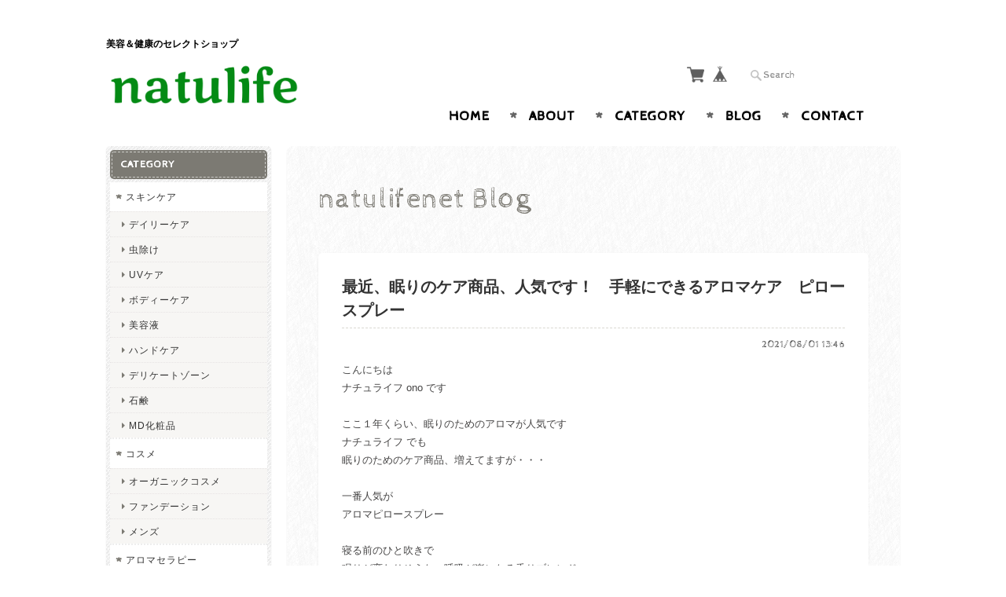

--- FILE ---
content_type: text/html; charset=UTF-8
request_url: https://www.natulifenet.com/blog/2021/08/01/134626
body_size: 26964
content:
<!DOCTYPE html>
<html lang="ja">
<head>

<link rel="stylesheet" type="text/css" href="https://cf-baseassets.thebase.in/015249379aa9ecf9196f38b9164e1646/asset/shop/BASEshop-c04794395695aab12cc9.css"/>
	<meta charset="utf-8">
	<meta name="viewport" content="width=device-width, initial-scale=1.0, maximum-scale=1.0, user-scalable=no" />
	<meta name="copyright" content="BASE" />
	<title>最近、眠りのケア商品、人気です！　手軽にできるアロマケア　ピロースプレー | natulifenet</title>
	<link rel='icon' type='image/png' href='//static.thebase.in/favicon.png' />
<link rel='apple-touch-icon' sizes='180x180' href='//static.thebase.in/apple-touch-icon.png' />
<link rel='apple-touch-icon-precomposed' href='//static.thebase.in/apple-touch-icon.png' />

	<meta name="BASE-Theme-Name" content="Handmade">
	<meta name="BASE-Theme-Version" content="7.1">
	
	
		<meta name="description" content="こんにちはナチュライフ ono ですここ１年くらい、眠りのためのアロマが人気ですナチュライフ でも眠りのためのケア商品、増えてますが・・・一番人気がアロマピロース..." />
<meta name="keywords" content="最近、眠りのケア商品、人気です！　手軽にできるアロマケア　ピロースプレー | natulifenet,BASE,EC,store,ネットショップ,コマース,作成" />
<meta property="fb:app_id" content="350947278320210" />
<meta property="og:description" content="こんにちはナチュライフ ono ですここ１年くらい、眠りのためのアロマが人気ですナチュライフ でも眠りのためのケア商品、増えてますが・・・一番人気がアロマピロース..." />
<meta property="og:title" content="最近、眠りのケア商品、人気です！　手軽にできるアロマケア　ピロースプレー | natulifenet powered by BASE" />
<meta property="og:image" content="https://baseec-img-mng.akamaized.net/images/user/blog/964522/blog/17bf552af43fc90639b2339ba0bc8f06.jpg?imformat=generic&q=90&im=Resize,width=2048,type=downsize" />
<meta property="og:url" content="https://www.natulifenet.com/blog/2021/08/01/134626" />
<meta property="og:site_name" content="最近、眠りのケア商品、人気です！　手軽にできるアロマケア　ピロースプレー | natulifenet powered by BASE" />
<meta property="og:type" content="website" />
<meta name="twitter:card" content="summary_large_image" />
		<meta name="twitter:site" content="@BASEec" />
	<meta name="twitter:url" content="https://www.natulifenet.com/blog/2021/08/01/134626" />
<meta name="twitter:title" content="最近、眠りのケア商品、人気です！　手軽にできるアロマケア　ピロースプレー | natulifenet powered by BASE" />
<meta name="twitter:description" content="こんにちはナチュライフ ono ですここ１年くらい、眠りのためのアロマが人気ですナチュライフ でも眠りのためのケア商品、増えてますが・・・一番人気がアロマピロース..." />
<meta name="twitter:image" content="https://baseec-img-mng.akamaized.net/images/user/blog/964522/blog/17bf552af43fc90639b2339ba0bc8f06.jpg?imformat=generic&q=90&im=Resize,width=2048,type=downsize" />

	
    <script src="https://ajax.googleapis.com/ajax/libs/jquery/3.6.0/jquery.min.js"></script>
	<script src="https://code.jquery.com/jquery-migrate-3.3.2.min.js"></script>

		<link rel="stylesheet" type="text/css" href="/item_label/css/ShopTemplate/style.css?1768288315091">
	<script type="text/javascript" src="/item_label/js/ShopTemplate/labelpostion.js?1768288315091"></script>
		
	    
	<script src="/js/change_status.js?1768288315091"></script>
	
	
    
	<link rel="stylesheet" href="https://basefile.akamaized.net/ymtk/6721db316884f/handmade071.min.css" type="text/css">
	
	<link rel="preconnect" href="https://fonts.googleapis.com">
	<link rel="preconnect" href="https://fonts.gstatic.com" crossorigin>
	<link href="https://fonts.googleapis.com/css2?family=Cabin+Sketch&family=Josefin+Sans&display=swap" rel="stylesheet">


		<link rel="stylesheet" href="https://maxcdn.bootstrapcdn.com/font-awesome/4.6.3/css/font-awesome.min.css" type="text/css">
	
	<link href="https://fonts.googleapis.com/css?family=Quicksand" rel='stylesheet' type='text/css'>
<style type="text/css">
	.menu li a:hover {animation: shake .2s  infinite; }
	#item_page_wrap #purchase_form .purchaseButton__btn:hover {animation: addtocart .2s  infinite; }
	#item_page_wrap #purchase_form .purchaseButton__btn.purchaseButton__btn--comingSoonStay:hover {animation: none !important; }
.menu li {text-transform: uppercase;}
    #mainHeader h1{ font-family: 'Quicksand',cursive; }



	.widget h3,
	h2.category-title,
	footer,
	.flex-control-paging li a.flex-active,
	.item-box span.item-thumb-img	p.salesStatus.comming {
	    background-color: #7c7a73;
	}
	.widget h3 {box-shadow: 0 0 0 2px #7c7a73; }
	h2.category-title {box-shadow: 0 0 0 4px #7c7a73; }
	footer {box-shadow: 0 0 0 6px #7c7a73; }
	
	.static_wrap #about h2,.inquirySection h1,#privacy h2,#law h2,#blog h2, .communityMain .communityTitle,h2.membershipTitle,
	#appsItemDetailCustom #appsItemDetailCustomTag .appsItemDetailCustomTag_heading,
	i.fa,
	#moreItems a span,
	#loading i.fa,
	.widget ul li a:before,
	.read_more a:before,
	#item_page_wrap header h1,
	.flex-direction-nav .flex-nav-prev:before,
	.flex-direction-nav .flex-nav-next:before,
	#reviews h2.review01__title:before,
	.static_wrap #about p a:before { color: #7c7a73; }
	.mobilenav li.home i.fa { color: #222 !important;}
	
	#moreItems a { border-color:#7c7a73; }
	.review01__tab:after {border: 1px dashed #7c7a73 !important;}
	.menui { background-color:#7c7a73; }

.inquirySection .control-panel input#buttonLeave,
#item_page_wrap #purchase_form .purchaseButton__btn,
#salesPeriodModal .salesPeriodModal__btn--submit,
.mailMagazineSubscribe_form button,
.loginbtn a,.membershiptop a, #membership .link {
	background-color: #ec8484 !important;
	box-shadow: 0 0 0 4px #ec8484 !important;
}
.purchaseButton__btn.purchaseButton__btn--addToCart,
.purchaseButton__btn.purchaseButton__btn--noItem,
.purchaseButton__btn.purchaseButton__btn--comingSoon,
.purchaseButton__btn.purchaseButton__btn--comingSoonStay,
.purchaseButton__btn.purchaseButton__btn--endOfSale {background-color: #ec8484;}

	#mainHeader h1 a,
	#mainHeader .tagline,
	#loading i.fa,
	.menu li a,.menu li:after,
	.breadcrumb li,.breadcrumb li a,.breadcrumb li a:after,
	h3#relatedItems-title {
	    color:#000000;
	}
	.menu li:after { color:{TextCoslor};}

	#mainFooter ul li a,
	address,
	.widget h3,
	h2.category-title {
		color:#ffffff;
	}

.inquirySection .control-panel input#buttonLeave,
#item_page_wrap #purchase_form .purchaseButton__btn,
#salesPeriodModal .salesPeriodModal__btn--submit,
.mailMagazineSubscribe_form button,
.loginbtn a,.membershiptop a, #membership .link,
.purchaseButton__btn.purchaseButton__btn--addToCart,
.purchaseButton__btn.purchaseButton__btn--noItem,
.purchaseButton__btn.purchaseButton__btn--comingSoon,
.purchaseButton__btn.purchaseButton__btn--comingSoonStay,
.purchaseButton__btn.purchaseButton__btn--endOfSale {color: #ffffff !important; border: 1px dashed #ffffff;}
#item_page_wrap #purchase_form .purchaseButton__btn:before {color: #ffffff;}

	.widget.bannerbadge a,.widget.bannerbadge span { background:#f56868;}
	.widget.bannerbadge a,.widget.bannerbadge span { box-shadow: 0 0 0 4px #f56868; }

.alertBanner {
	background: #fb6767;
	box-shadow: 0 0 0 4px #fb6767;
	}
	.alertBanner {
	color: #ffffff;
	}
.alertBanner:before { color: #ffffff; opacity: .7; }


</style>

	

	
<style type="text/css">
body { 
        background-image: none;
        background-color: #ffffff;
     }
</style>

	<script type="text/javascript">
	var _gaq = _gaq || [];
	var gtag = gtag || function(){};
</script>
			<script>
window.dataLayer = window.dataLayer || [];
window.dataLayer.push({

	
						'shopTheme': "market_ymtk_58059521bcf47",
		
				'shopId': "natulifenet",

				
				
				
	
		});
</script>


<!-- Google Tag Manager for thebase.in-->
<noscript><iframe src="//www.googletagmanager.com/ns.html?id=GTM-K652NBTK"
height="0" width="0" style="display:none;visibility:hidden"></iframe></noscript>
<script>(function(w,d,s,l,i){w[l]=w[l]||[];w[l].push({'gtm.start':
new Date().getTime(),event:'gtm.js'});var f=d.getElementsByTagName(s)[0],
j=d.createElement(s),dl=l!='dataLayer'?'&l='+l:'';j.async=true;j.src=
'//www.googletagmanager.com/gtm.js?id='+i+dl;f.parentNode.insertBefore(j,f);
})(window,document,'script','dataLayer','GTM-K652NBTK');</script>
<!-- End Google Tag Manager -->

<script type="text/javascript">


</script>

	







<meta name="cot:primaryColor" content="#000000"><meta name="cot:accentColor" content="#000000"><meta name="cot:textColor" content="#000000"><meta name="cot:lightTextColor" content="#ffffff"><meta name="cot:complementaryColor" content="#000000"><meta name="cot:titleColor" content="#000000">

	

	<script type="text/javascript">
		;window.NREUM||(NREUM={});NREUM.init={distributed_tracing:{enabled:true},privacy:{cookies_enabled:true},ajax:{deny_list:["bam.nr-data.net"]}};

		;NREUM.loader_config={accountID:"2907216",trustKey:"2804831",agentID:"663072695",licenseKey:"NRJS-4c41e18b2dabf750af0",applicationID:"663072695"}
		;NREUM.info={beacon:"bam.nr-data.net",errorBeacon:"bam.nr-data.net",licenseKey:"NRJS-4c41e18b2dabf750af0",applicationID:"663072695",sa:1}

		;/*! For license information please see nr-loader-spa-1.236.0.min.js.LICENSE.txt */
		(()=>{"use strict";var e,t,r={5763:(e,t,r)=>{r.d(t,{P_:()=>l,Mt:()=>g,C5:()=>s,DL:()=>v,OP:()=>T,lF:()=>D,Yu:()=>y,Dg:()=>h,CX:()=>c,GE:()=>b,sU:()=>_});var n=r(8632),i=r(9567);const o={beacon:n.ce.beacon,errorBeacon:n.ce.errorBeacon,licenseKey:void 0,applicationID:void 0,sa:void 0,queueTime:void 0,applicationTime:void 0,ttGuid:void 0,user:void 0,account:void 0,product:void 0,extra:void 0,jsAttributes:{},userAttributes:void 0,atts:void 0,transactionName:void 0,tNamePlain:void 0},a={};function s(e){if(!e)throw new Error("All info objects require an agent identifier!");if(!a[e])throw new Error("Info for ".concat(e," was never set"));return a[e]}function c(e,t){if(!e)throw new Error("All info objects require an agent identifier!");a[e]=(0,i.D)(t,o),(0,n.Qy)(e,a[e],"info")}var u=r(7056);const d=()=>{const e={blockSelector:"[data-nr-block]",maskInputOptions:{password:!0}};return{allow_bfcache:!0,privacy:{cookies_enabled:!0},ajax:{deny_list:void 0,enabled:!0,harvestTimeSeconds:10},distributed_tracing:{enabled:void 0,exclude_newrelic_header:void 0,cors_use_newrelic_header:void 0,cors_use_tracecontext_headers:void 0,allowed_origins:void 0},session:{domain:void 0,expiresMs:u.oD,inactiveMs:u.Hb},ssl:void 0,obfuscate:void 0,jserrors:{enabled:!0,harvestTimeSeconds:10},metrics:{enabled:!0},page_action:{enabled:!0,harvestTimeSeconds:30},page_view_event:{enabled:!0},page_view_timing:{enabled:!0,harvestTimeSeconds:30,long_task:!1},session_trace:{enabled:!0,harvestTimeSeconds:10},harvest:{tooManyRequestsDelay:60},session_replay:{enabled:!1,harvestTimeSeconds:60,sampleRate:.1,errorSampleRate:.1,maskTextSelector:"*",maskAllInputs:!0,get blockClass(){return"nr-block"},get ignoreClass(){return"nr-ignore"},get maskTextClass(){return"nr-mask"},get blockSelector(){return e.blockSelector},set blockSelector(t){e.blockSelector+=",".concat(t)},get maskInputOptions(){return e.maskInputOptions},set maskInputOptions(t){e.maskInputOptions={...t,password:!0}}},spa:{enabled:!0,harvestTimeSeconds:10}}},f={};function l(e){if(!e)throw new Error("All configuration objects require an agent identifier!");if(!f[e])throw new Error("Configuration for ".concat(e," was never set"));return f[e]}function h(e,t){if(!e)throw new Error("All configuration objects require an agent identifier!");f[e]=(0,i.D)(t,d()),(0,n.Qy)(e,f[e],"config")}function g(e,t){if(!e)throw new Error("All configuration objects require an agent identifier!");var r=l(e);if(r){for(var n=t.split("."),i=0;i<n.length-1;i++)if("object"!=typeof(r=r[n[i]]))return;r=r[n[n.length-1]]}return r}const p={accountID:void 0,trustKey:void 0,agentID:void 0,licenseKey:void 0,applicationID:void 0,xpid:void 0},m={};function v(e){if(!e)throw new Error("All loader-config objects require an agent identifier!");if(!m[e])throw new Error("LoaderConfig for ".concat(e," was never set"));return m[e]}function b(e,t){if(!e)throw new Error("All loader-config objects require an agent identifier!");m[e]=(0,i.D)(t,p),(0,n.Qy)(e,m[e],"loader_config")}const y=(0,n.mF)().o;var w=r(385),x=r(6818);const A={buildEnv:x.Re,bytesSent:{},queryBytesSent:{},customTransaction:void 0,disabled:!1,distMethod:x.gF,isolatedBacklog:!1,loaderType:void 0,maxBytes:3e4,offset:Math.floor(w._A?.performance?.timeOrigin||w._A?.performance?.timing?.navigationStart||Date.now()),onerror:void 0,origin:""+w._A.location,ptid:void 0,releaseIds:{},session:void 0,xhrWrappable:"function"==typeof w._A.XMLHttpRequest?.prototype?.addEventListener,version:x.q4},E={};function T(e){if(!e)throw new Error("All runtime objects require an agent identifier!");if(!E[e])throw new Error("Runtime for ".concat(e," was never set"));return E[e]}function _(e,t){if(!e)throw new Error("All runtime objects require an agent identifier!");E[e]=(0,i.D)(t,A),(0,n.Qy)(e,E[e],"runtime")}function D(e){return function(e){try{const t=s(e);return!!t.licenseKey&&!!t.errorBeacon&&!!t.applicationID}catch(e){return!1}}(e)}},9567:(e,t,r)=>{r.d(t,{D:()=>i});var n=r(50);function i(e,t){try{if(!e||"object"!=typeof e)return(0,n.Z)("Setting a Configurable requires an object as input");if(!t||"object"!=typeof t)return(0,n.Z)("Setting a Configurable requires a model to set its initial properties");const r=Object.create(Object.getPrototypeOf(t),Object.getOwnPropertyDescriptors(t)),o=0===Object.keys(r).length?e:r;for(let a in o)if(void 0!==e[a])try{"object"==typeof e[a]&&"object"==typeof t[a]?r[a]=i(e[a],t[a]):r[a]=e[a]}catch(e){(0,n.Z)("An error occurred while setting a property of a Configurable",e)}return r}catch(e){(0,n.Z)("An error occured while setting a Configurable",e)}}},6818:(e,t,r)=>{r.d(t,{Re:()=>i,gF:()=>o,q4:()=>n});const n="1.236.0",i="PROD",o="CDN"},385:(e,t,r)=>{r.d(t,{FN:()=>a,IF:()=>u,Nk:()=>f,Tt:()=>s,_A:()=>o,il:()=>n,pL:()=>c,v6:()=>i,w1:()=>d});const n="undefined"!=typeof window&&!!window.document,i="undefined"!=typeof WorkerGlobalScope&&("undefined"!=typeof self&&self instanceof WorkerGlobalScope&&self.navigator instanceof WorkerNavigator||"undefined"!=typeof globalThis&&globalThis instanceof WorkerGlobalScope&&globalThis.navigator instanceof WorkerNavigator),o=n?window:"undefined"!=typeof WorkerGlobalScope&&("undefined"!=typeof self&&self instanceof WorkerGlobalScope&&self||"undefined"!=typeof globalThis&&globalThis instanceof WorkerGlobalScope&&globalThis),a=""+o?.location,s=/iPad|iPhone|iPod/.test(navigator.userAgent),c=s&&"undefined"==typeof SharedWorker,u=(()=>{const e=navigator.userAgent.match(/Firefox[/\s](\d+\.\d+)/);return Array.isArray(e)&&e.length>=2?+e[1]:0})(),d=Boolean(n&&window.document.documentMode),f=!!navigator.sendBeacon},1117:(e,t,r)=>{r.d(t,{w:()=>o});var n=r(50);const i={agentIdentifier:"",ee:void 0};class o{constructor(e){try{if("object"!=typeof e)return(0,n.Z)("shared context requires an object as input");this.sharedContext={},Object.assign(this.sharedContext,i),Object.entries(e).forEach((e=>{let[t,r]=e;Object.keys(i).includes(t)&&(this.sharedContext[t]=r)}))}catch(e){(0,n.Z)("An error occured while setting SharedContext",e)}}}},8e3:(e,t,r)=>{r.d(t,{L:()=>d,R:()=>c});var n=r(2177),i=r(1284),o=r(4322),a=r(3325);const s={};function c(e,t){const r={staged:!1,priority:a.p[t]||0};u(e),s[e].get(t)||s[e].set(t,r)}function u(e){e&&(s[e]||(s[e]=new Map))}function d(){let e=arguments.length>0&&void 0!==arguments[0]?arguments[0]:"",t=arguments.length>1&&void 0!==arguments[1]?arguments[1]:"feature";if(u(e),!e||!s[e].get(t))return a(t);s[e].get(t).staged=!0;const r=[...s[e]];function a(t){const r=e?n.ee.get(e):n.ee,a=o.X.handlers;if(r.backlog&&a){var s=r.backlog[t],c=a[t];if(c){for(var u=0;s&&u<s.length;++u)f(s[u],c);(0,i.D)(c,(function(e,t){(0,i.D)(t,(function(t,r){r[0].on(e,r[1])}))}))}delete a[t],r.backlog[t]=null,r.emit("drain-"+t,[])}}r.every((e=>{let[t,r]=e;return r.staged}))&&(r.sort(((e,t)=>e[1].priority-t[1].priority)),r.forEach((e=>{let[t]=e;a(t)})))}function f(e,t){var r=e[1];(0,i.D)(t[r],(function(t,r){var n=e[0];if(r[0]===n){var i=r[1],o=e[3],a=e[2];i.apply(o,a)}}))}},2177:(e,t,r)=>{r.d(t,{c:()=>f,ee:()=>u});var n=r(8632),i=r(2210),o=r(1284),a=r(5763),s="nr@context";let c=(0,n.fP)();var u;function d(){}function f(e){return(0,i.X)(e,s,l)}function l(){return new d}function h(){u.aborted=!0,u.backlog={}}c.ee?u=c.ee:(u=function e(t,r){var n={},c={},f={},g=!1;try{g=16===r.length&&(0,a.OP)(r).isolatedBacklog}catch(e){}var p={on:b,addEventListener:b,removeEventListener:y,emit:v,get:x,listeners:w,context:m,buffer:A,abort:h,aborted:!1,isBuffering:E,debugId:r,backlog:g?{}:t&&"object"==typeof t.backlog?t.backlog:{}};return p;function m(e){return e&&e instanceof d?e:e?(0,i.X)(e,s,l):l()}function v(e,r,n,i,o){if(!1!==o&&(o=!0),!u.aborted||i){t&&o&&t.emit(e,r,n);for(var a=m(n),s=w(e),d=s.length,f=0;f<d;f++)s[f].apply(a,r);var l=T()[c[e]];return l&&l.push([p,e,r,a]),a}}function b(e,t){n[e]=w(e).concat(t)}function y(e,t){var r=n[e];if(r)for(var i=0;i<r.length;i++)r[i]===t&&r.splice(i,1)}function w(e){return n[e]||[]}function x(t){return f[t]=f[t]||e(p,t)}function A(e,t){var r=T();p.aborted||(0,o.D)(e,(function(e,n){t=t||"feature",c[n]=t,t in r||(r[t]=[])}))}function E(e){return!!T()[c[e]]}function T(){return p.backlog}}(void 0,"globalEE"),c.ee=u)},5546:(e,t,r)=>{r.d(t,{E:()=>n,p:()=>i});var n=r(2177).ee.get("handle");function i(e,t,r,i,o){o?(o.buffer([e],i),o.emit(e,t,r)):(n.buffer([e],i),n.emit(e,t,r))}},4322:(e,t,r)=>{r.d(t,{X:()=>o});var n=r(5546);o.on=a;var i=o.handlers={};function o(e,t,r,o){a(o||n.E,i,e,t,r)}function a(e,t,r,i,o){o||(o="feature"),e||(e=n.E);var a=t[o]=t[o]||{};(a[r]=a[r]||[]).push([e,i])}},3239:(e,t,r)=>{r.d(t,{bP:()=>s,iz:()=>c,m$:()=>a});var n=r(385);let i=!1,o=!1;try{const e={get passive(){return i=!0,!1},get signal(){return o=!0,!1}};n._A.addEventListener("test",null,e),n._A.removeEventListener("test",null,e)}catch(e){}function a(e,t){return i||o?{capture:!!e,passive:i,signal:t}:!!e}function s(e,t){let r=arguments.length>2&&void 0!==arguments[2]&&arguments[2],n=arguments.length>3?arguments[3]:void 0;window.addEventListener(e,t,a(r,n))}function c(e,t){let r=arguments.length>2&&void 0!==arguments[2]&&arguments[2],n=arguments.length>3?arguments[3]:void 0;document.addEventListener(e,t,a(r,n))}},4402:(e,t,r)=>{r.d(t,{Ht:()=>u,M:()=>c,Rl:()=>a,ky:()=>s});var n=r(385);const i="xxxxxxxx-xxxx-4xxx-yxxx-xxxxxxxxxxxx";function o(e,t){return e?15&e[t]:16*Math.random()|0}function a(){const e=n._A?.crypto||n._A?.msCrypto;let t,r=0;return e&&e.getRandomValues&&(t=e.getRandomValues(new Uint8Array(31))),i.split("").map((e=>"x"===e?o(t,++r).toString(16):"y"===e?(3&o()|8).toString(16):e)).join("")}function s(e){const t=n._A?.crypto||n._A?.msCrypto;let r,i=0;t&&t.getRandomValues&&(r=t.getRandomValues(new Uint8Array(31)));const a=[];for(var s=0;s<e;s++)a.push(o(r,++i).toString(16));return a.join("")}function c(){return s(16)}function u(){return s(32)}},7056:(e,t,r)=>{r.d(t,{Bq:()=>n,Hb:()=>o,oD:()=>i});const n="NRBA",i=144e5,o=18e5},7894:(e,t,r)=>{function n(){return Math.round(performance.now())}r.d(t,{z:()=>n})},7243:(e,t,r)=>{r.d(t,{e:()=>o});var n=r(385),i={};function o(e){if(e in i)return i[e];if(0===(e||"").indexOf("data:"))return{protocol:"data"};let t;var r=n._A?.location,o={};if(n.il)t=document.createElement("a"),t.href=e;else try{t=new URL(e,r.href)}catch(e){return o}o.port=t.port;var a=t.href.split("://");!o.port&&a[1]&&(o.port=a[1].split("/")[0].split("@").pop().split(":")[1]),o.port&&"0"!==o.port||(o.port="https"===a[0]?"443":"80"),o.hostname=t.hostname||r.hostname,o.pathname=t.pathname,o.protocol=a[0],"/"!==o.pathname.charAt(0)&&(o.pathname="/"+o.pathname);var s=!t.protocol||":"===t.protocol||t.protocol===r.protocol,c=t.hostname===r.hostname&&t.port===r.port;return o.sameOrigin=s&&(!t.hostname||c),"/"===o.pathname&&(i[e]=o),o}},50:(e,t,r)=>{function n(e,t){"function"==typeof console.warn&&(console.warn("New Relic: ".concat(e)),t&&console.warn(t))}r.d(t,{Z:()=>n})},2587:(e,t,r)=>{r.d(t,{N:()=>c,T:()=>u});var n=r(2177),i=r(5546),o=r(8e3),a=r(3325);const s={stn:[a.D.sessionTrace],err:[a.D.jserrors,a.D.metrics],ins:[a.D.pageAction],spa:[a.D.spa],sr:[a.D.sessionReplay,a.D.sessionTrace]};function c(e,t){const r=n.ee.get(t);e&&"object"==typeof e&&(Object.entries(e).forEach((e=>{let[t,n]=e;void 0===u[t]&&(s[t]?s[t].forEach((e=>{n?(0,i.p)("feat-"+t,[],void 0,e,r):(0,i.p)("block-"+t,[],void 0,e,r),(0,i.p)("rumresp-"+t,[Boolean(n)],void 0,e,r)})):n&&(0,i.p)("feat-"+t,[],void 0,void 0,r),u[t]=Boolean(n))})),Object.keys(s).forEach((e=>{void 0===u[e]&&(s[e]?.forEach((t=>(0,i.p)("rumresp-"+e,[!1],void 0,t,r))),u[e]=!1)})),(0,o.L)(t,a.D.pageViewEvent))}const u={}},2210:(e,t,r)=>{r.d(t,{X:()=>i});var n=Object.prototype.hasOwnProperty;function i(e,t,r){if(n.call(e,t))return e[t];var i=r();if(Object.defineProperty&&Object.keys)try{return Object.defineProperty(e,t,{value:i,writable:!0,enumerable:!1}),i}catch(e){}return e[t]=i,i}},1284:(e,t,r)=>{r.d(t,{D:()=>n});const n=(e,t)=>Object.entries(e||{}).map((e=>{let[r,n]=e;return t(r,n)}))},4351:(e,t,r)=>{r.d(t,{P:()=>o});var n=r(2177);const i=()=>{const e=new WeakSet;return(t,r)=>{if("object"==typeof r&&null!==r){if(e.has(r))return;e.add(r)}return r}};function o(e){try{return JSON.stringify(e,i())}catch(e){try{n.ee.emit("internal-error",[e])}catch(e){}}}},3960:(e,t,r)=>{r.d(t,{K:()=>a,b:()=>o});var n=r(3239);function i(){return"undefined"==typeof document||"complete"===document.readyState}function o(e,t){if(i())return e();(0,n.bP)("load",e,t)}function a(e){if(i())return e();(0,n.iz)("DOMContentLoaded",e)}},8632:(e,t,r)=>{r.d(t,{EZ:()=>u,Qy:()=>c,ce:()=>o,fP:()=>a,gG:()=>d,mF:()=>s});var n=r(7894),i=r(385);const o={beacon:"bam.nr-data.net",errorBeacon:"bam.nr-data.net"};function a(){return i._A.NREUM||(i._A.NREUM={}),void 0===i._A.newrelic&&(i._A.newrelic=i._A.NREUM),i._A.NREUM}function s(){let e=a();return e.o||(e.o={ST:i._A.setTimeout,SI:i._A.setImmediate,CT:i._A.clearTimeout,XHR:i._A.XMLHttpRequest,REQ:i._A.Request,EV:i._A.Event,PR:i._A.Promise,MO:i._A.MutationObserver,FETCH:i._A.fetch}),e}function c(e,t,r){let i=a();const o=i.initializedAgents||{},s=o[e]||{};return Object.keys(s).length||(s.initializedAt={ms:(0,n.z)(),date:new Date}),i.initializedAgents={...o,[e]:{...s,[r]:t}},i}function u(e,t){a()[e]=t}function d(){return function(){let e=a();const t=e.info||{};e.info={beacon:o.beacon,errorBeacon:o.errorBeacon,...t}}(),function(){let e=a();const t=e.init||{};e.init={...t}}(),s(),function(){let e=a();const t=e.loader_config||{};e.loader_config={...t}}(),a()}},7956:(e,t,r)=>{r.d(t,{N:()=>i});var n=r(3239);function i(e){let t=arguments.length>1&&void 0!==arguments[1]&&arguments[1],r=arguments.length>2?arguments[2]:void 0,i=arguments.length>3?arguments[3]:void 0;return void(0,n.iz)("visibilitychange",(function(){if(t)return void("hidden"==document.visibilityState&&e());e(document.visibilityState)}),r,i)}},1214:(e,t,r)=>{r.d(t,{em:()=>v,u5:()=>N,QU:()=>S,_L:()=>I,Gm:()=>L,Lg:()=>M,gy:()=>U,BV:()=>Q,Kf:()=>ee});var n=r(2177);const i="nr@original";var o=Object.prototype.hasOwnProperty,a=!1;function s(e,t){return e||(e=n.ee),r.inPlace=function(e,t,n,i,o){n||(n="");var a,s,c,u="-"===n.charAt(0);for(c=0;c<t.length;c++)d(a=e[s=t[c]])||(e[s]=r(a,u?s+n:n,i,s,o))},r.flag=i,r;function r(t,r,n,a,s){return d(t)?t:(r||(r=""),nrWrapper[i]=t,u(t,nrWrapper,e),nrWrapper);function nrWrapper(){var i,u,d,f;try{u=this,i=[...arguments],d="function"==typeof n?n(i,u):n||{}}catch(t){c([t,"",[i,u,a],d],e)}o(r+"start",[i,u,a],d,s);try{return f=t.apply(u,i)}catch(e){throw o(r+"err",[i,u,e],d,s),e}finally{o(r+"end",[i,u,f],d,s)}}}function o(r,n,i,o){if(!a||t){var s=a;a=!0;try{e.emit(r,n,i,t,o)}catch(t){c([t,r,n,i],e)}a=s}}}function c(e,t){t||(t=n.ee);try{t.emit("internal-error",e)}catch(e){}}function u(e,t,r){if(Object.defineProperty&&Object.keys)try{return Object.keys(e).forEach((function(r){Object.defineProperty(t,r,{get:function(){return e[r]},set:function(t){return e[r]=t,t}})})),t}catch(e){c([e],r)}for(var n in e)o.call(e,n)&&(t[n]=e[n]);return t}function d(e){return!(e&&e instanceof Function&&e.apply&&!e[i])}var f=r(2210),l=r(385);const h={},g=XMLHttpRequest,p="addEventListener",m="removeEventListener";function v(e){var t=function(e){return(e||n.ee).get("events")}(e);if(h[t.debugId]++)return t;h[t.debugId]=1;var r=s(t,!0);function i(e){r.inPlace(e,[p,m],"-",o)}function o(e,t){return e[1]}return"getPrototypeOf"in Object&&(l.il&&b(document,i),b(l._A,i),b(g.prototype,i)),t.on(p+"-start",(function(e,t){var n=e[1];if(null!==n&&("function"==typeof n||"object"==typeof n)){var i=(0,f.X)(n,"nr@wrapped",(function(){var e={object:function(){if("function"!=typeof n.handleEvent)return;return n.handleEvent.apply(n,arguments)},function:n}[typeof n];return e?r(e,"fn-",null,e.name||"anonymous"):n}));this.wrapped=e[1]=i}})),t.on(m+"-start",(function(e){e[1]=this.wrapped||e[1]})),t}function b(e,t){let r=e;for(;"object"==typeof r&&!Object.prototype.hasOwnProperty.call(r,p);)r=Object.getPrototypeOf(r);for(var n=arguments.length,i=new Array(n>2?n-2:0),o=2;o<n;o++)i[o-2]=arguments[o];r&&t(r,...i)}var y="fetch-",w=y+"body-",x=["arrayBuffer","blob","json","text","formData"],A=l._A.Request,E=l._A.Response,T="prototype",_="nr@context";const D={};function N(e){const t=function(e){return(e||n.ee).get("fetch")}(e);if(!(A&&E&&l._A.fetch))return t;if(D[t.debugId]++)return t;function r(e,r,n){var i=e[r];"function"==typeof i&&(e[r]=function(){var e,r=[...arguments],o={};t.emit(n+"before-start",[r],o),o[_]&&o[_].dt&&(e=o[_].dt);var a=i.apply(this,r);return t.emit(n+"start",[r,e],a),a.then((function(e){return t.emit(n+"end",[null,e],a),e}),(function(e){throw t.emit(n+"end",[e],a),e}))})}return D[t.debugId]=1,x.forEach((e=>{r(A[T],e,w),r(E[T],e,w)})),r(l._A,"fetch",y),t.on(y+"end",(function(e,r){var n=this;if(r){var i=r.headers.get("content-length");null!==i&&(n.rxSize=i),t.emit(y+"done",[null,r],n)}else t.emit(y+"done",[e],n)})),t}const O={},j=["pushState","replaceState"];function S(e){const t=function(e){return(e||n.ee).get("history")}(e);return!l.il||O[t.debugId]++||(O[t.debugId]=1,s(t).inPlace(window.history,j,"-")),t}var P=r(3239);const C={},R=["appendChild","insertBefore","replaceChild"];function I(e){const t=function(e){return(e||n.ee).get("jsonp")}(e);if(!l.il||C[t.debugId])return t;C[t.debugId]=!0;var r=s(t),i=/[?&](?:callback|cb)=([^&#]+)/,o=/(.*)\.([^.]+)/,a=/^(\w+)(\.|$)(.*)$/;function c(e,t){var r=e.match(a),n=r[1],i=r[3];return i?c(i,t[n]):t[n]}return r.inPlace(Node.prototype,R,"dom-"),t.on("dom-start",(function(e){!function(e){if(!e||"string"!=typeof e.nodeName||"script"!==e.nodeName.toLowerCase())return;if("function"!=typeof e.addEventListener)return;var n=(a=e.src,s=a.match(i),s?s[1]:null);var a,s;if(!n)return;var u=function(e){var t=e.match(o);if(t&&t.length>=3)return{key:t[2],parent:c(t[1],window)};return{key:e,parent:window}}(n);if("function"!=typeof u.parent[u.key])return;var d={};function f(){t.emit("jsonp-end",[],d),e.removeEventListener("load",f,(0,P.m$)(!1)),e.removeEventListener("error",l,(0,P.m$)(!1))}function l(){t.emit("jsonp-error",[],d),t.emit("jsonp-end",[],d),e.removeEventListener("load",f,(0,P.m$)(!1)),e.removeEventListener("error",l,(0,P.m$)(!1))}r.inPlace(u.parent,[u.key],"cb-",d),e.addEventListener("load",f,(0,P.m$)(!1)),e.addEventListener("error",l,(0,P.m$)(!1)),t.emit("new-jsonp",[e.src],d)}(e[0])})),t}var k=r(5763);const H={};function L(e){const t=function(e){return(e||n.ee).get("mutation")}(e);if(!l.il||H[t.debugId])return t;H[t.debugId]=!0;var r=s(t),i=k.Yu.MO;return i&&(window.MutationObserver=function(e){return this instanceof i?new i(r(e,"fn-")):i.apply(this,arguments)},MutationObserver.prototype=i.prototype),t}const z={};function M(e){const t=function(e){return(e||n.ee).get("promise")}(e);if(z[t.debugId])return t;z[t.debugId]=!0;var r=n.c,o=s(t),a=k.Yu.PR;return a&&function(){function e(r){var n=t.context(),i=o(r,"executor-",n,null,!1);const s=Reflect.construct(a,[i],e);return t.context(s).getCtx=function(){return n},s}l._A.Promise=e,Object.defineProperty(e,"name",{value:"Promise"}),e.toString=function(){return a.toString()},Object.setPrototypeOf(e,a),["all","race"].forEach((function(r){const n=a[r];e[r]=function(e){let i=!1;[...e||[]].forEach((e=>{this.resolve(e).then(a("all"===r),a(!1))}));const o=n.apply(this,arguments);return o;function a(e){return function(){t.emit("propagate",[null,!i],o,!1,!1),i=i||!e}}}})),["resolve","reject"].forEach((function(r){const n=a[r];e[r]=function(e){const r=n.apply(this,arguments);return e!==r&&t.emit("propagate",[e,!0],r,!1,!1),r}})),e.prototype=a.prototype;const n=a.prototype.then;a.prototype.then=function(){var e=this,i=r(e);i.promise=e;for(var a=arguments.length,s=new Array(a),c=0;c<a;c++)s[c]=arguments[c];s[0]=o(s[0],"cb-",i,null,!1),s[1]=o(s[1],"cb-",i,null,!1);const u=n.apply(this,s);return i.nextPromise=u,t.emit("propagate",[e,!0],u,!1,!1),u},a.prototype.then[i]=n,t.on("executor-start",(function(e){e[0]=o(e[0],"resolve-",this,null,!1),e[1]=o(e[1],"resolve-",this,null,!1)})),t.on("executor-err",(function(e,t,r){e[1](r)})),t.on("cb-end",(function(e,r,n){t.emit("propagate",[n,!0],this.nextPromise,!1,!1)})),t.on("propagate",(function(e,r,n){this.getCtx&&!r||(this.getCtx=function(){if(e instanceof Promise)var r=t.context(e);return r&&r.getCtx?r.getCtx():this})}))}(),t}const B={},F="requestAnimationFrame";function U(e){const t=function(e){return(e||n.ee).get("raf")}(e);if(!l.il||B[t.debugId]++)return t;B[t.debugId]=1;var r=s(t);return r.inPlace(window,[F],"raf-"),t.on("raf-start",(function(e){e[0]=r(e[0],"fn-")})),t}const q={},G="setTimeout",V="setInterval",X="clearTimeout",W="-start",Z="-",$=[G,"setImmediate",V,X,"clearImmediate"];function Q(e){const t=function(e){return(e||n.ee).get("timer")}(e);if(q[t.debugId]++)return t;q[t.debugId]=1;var r=s(t);return r.inPlace(l._A,$.slice(0,2),G+Z),r.inPlace(l._A,$.slice(2,3),V+Z),r.inPlace(l._A,$.slice(3),X+Z),t.on(V+W,(function(e,t,n){e[0]=r(e[0],"fn-",null,n)})),t.on(G+W,(function(e,t,n){this.method=n,this.timerDuration=isNaN(e[1])?0:+e[1],e[0]=r(e[0],"fn-",this,n)})),t}var Y=r(50);const K={},J=["open","send"];function ee(e){var t=e||n.ee;const r=function(e){return(e||n.ee).get("xhr")}(t);if(K[r.debugId]++)return r;K[r.debugId]=1,v(t);var i=s(r),o=k.Yu.XHR,a=k.Yu.MO,c=k.Yu.PR,u=k.Yu.SI,d="readystatechange",f=["onload","onerror","onabort","onloadstart","onloadend","onprogress","ontimeout"],h=[],g=l._A.XMLHttpRequest.listeners,p=l._A.XMLHttpRequest=function(e){var t=new o(e);function n(){try{r.emit("new-xhr",[t],t),t.addEventListener(d,b,(0,P.m$)(!1))}catch(e){(0,Y.Z)("An error occured while intercepting XHR",e);try{r.emit("internal-error",[e])}catch(e){}}}return this.listeners=g?[...g,n]:[n],this.listeners.forEach((e=>e())),t};function m(e,t){i.inPlace(t,["onreadystatechange"],"fn-",E)}function b(){var e=this,t=r.context(e);e.readyState>3&&!t.resolved&&(t.resolved=!0,r.emit("xhr-resolved",[],e)),i.inPlace(e,f,"fn-",E)}if(function(e,t){for(var r in e)t[r]=e[r]}(o,p),p.prototype=o.prototype,i.inPlace(p.prototype,J,"-xhr-",E),r.on("send-xhr-start",(function(e,t){m(e,t),function(e){h.push(e),a&&(y?y.then(A):u?u(A):(w=-w,x.data=w))}(t)})),r.on("open-xhr-start",m),a){var y=c&&c.resolve();if(!u&&!c){var w=1,x=document.createTextNode(w);new a(A).observe(x,{characterData:!0})}}else t.on("fn-end",(function(e){e[0]&&e[0].type===d||A()}));function A(){for(var e=0;e<h.length;e++)m(0,h[e]);h.length&&(h=[])}function E(e,t){return t}return r}},7825:(e,t,r)=>{r.d(t,{t:()=>n});const n=r(3325).D.ajax},6660:(e,t,r)=>{r.d(t,{A:()=>i,t:()=>n});const n=r(3325).D.jserrors,i="nr@seenError"},3081:(e,t,r)=>{r.d(t,{gF:()=>o,mY:()=>i,t9:()=>n,vz:()=>s,xS:()=>a});const n=r(3325).D.metrics,i="sm",o="cm",a="storeSupportabilityMetrics",s="storeEventMetrics"},4649:(e,t,r)=>{r.d(t,{t:()=>n});const n=r(3325).D.pageAction},7633:(e,t,r)=>{r.d(t,{Dz:()=>i,OJ:()=>a,qw:()=>o,t9:()=>n});const n=r(3325).D.pageViewEvent,i="firstbyte",o="domcontent",a="windowload"},9251:(e,t,r)=>{r.d(t,{t:()=>n});const n=r(3325).D.pageViewTiming},3614:(e,t,r)=>{r.d(t,{BST_RESOURCE:()=>i,END:()=>s,FEATURE_NAME:()=>n,FN_END:()=>u,FN_START:()=>c,PUSH_STATE:()=>d,RESOURCE:()=>o,START:()=>a});const n=r(3325).D.sessionTrace,i="bstResource",o="resource",a="-start",s="-end",c="fn"+a,u="fn"+s,d="pushState"},7836:(e,t,r)=>{r.d(t,{BODY:()=>A,CB_END:()=>E,CB_START:()=>u,END:()=>x,FEATURE_NAME:()=>i,FETCH:()=>_,FETCH_BODY:()=>v,FETCH_DONE:()=>m,FETCH_START:()=>p,FN_END:()=>c,FN_START:()=>s,INTERACTION:()=>l,INTERACTION_API:()=>d,INTERACTION_EVENTS:()=>o,JSONP_END:()=>b,JSONP_NODE:()=>g,JS_TIME:()=>T,MAX_TIMER_BUDGET:()=>a,REMAINING:()=>f,SPA_NODE:()=>h,START:()=>w,originalSetTimeout:()=>y});var n=r(5763);const i=r(3325).D.spa,o=["click","submit","keypress","keydown","keyup","change"],a=999,s="fn-start",c="fn-end",u="cb-start",d="api-ixn-",f="remaining",l="interaction",h="spaNode",g="jsonpNode",p="fetch-start",m="fetch-done",v="fetch-body-",b="jsonp-end",y=n.Yu.ST,w="-start",x="-end",A="-body",E="cb"+x,T="jsTime",_="fetch"},5938:(e,t,r)=>{r.d(t,{W:()=>o});var n=r(5763),i=r(2177);class o{constructor(e,t,r){this.agentIdentifier=e,this.aggregator=t,this.ee=i.ee.get(e,(0,n.OP)(this.agentIdentifier).isolatedBacklog),this.featureName=r,this.blocked=!1}}},9144:(e,t,r)=>{r.d(t,{j:()=>m});var n=r(3325),i=r(5763),o=r(5546),a=r(2177),s=r(7894),c=r(8e3),u=r(3960),d=r(385),f=r(50),l=r(3081),h=r(8632);function g(){const e=(0,h.gG)();["setErrorHandler","finished","addToTrace","inlineHit","addRelease","addPageAction","setCurrentRouteName","setPageViewName","setCustomAttribute","interaction","noticeError","setUserId"].forEach((t=>{e[t]=function(){for(var r=arguments.length,n=new Array(r),i=0;i<r;i++)n[i]=arguments[i];return function(t){for(var r=arguments.length,n=new Array(r>1?r-1:0),i=1;i<r;i++)n[i-1]=arguments[i];let o=[];return Object.values(e.initializedAgents).forEach((e=>{e.exposed&&e.api[t]&&o.push(e.api[t](...n))})),o.length>1?o:o[0]}(t,...n)}}))}var p=r(2587);function m(e){let t=arguments.length>1&&void 0!==arguments[1]?arguments[1]:{},m=arguments.length>2?arguments[2]:void 0,v=arguments.length>3?arguments[3]:void 0,{init:b,info:y,loader_config:w,runtime:x={loaderType:m},exposed:A=!0}=t;const E=(0,h.gG)();y||(b=E.init,y=E.info,w=E.loader_config),(0,i.Dg)(e,b||{}),(0,i.GE)(e,w||{}),(0,i.sU)(e,x),y.jsAttributes??={},d.v6&&(y.jsAttributes.isWorker=!0),(0,i.CX)(e,y),g();const T=function(e,t){t||(0,c.R)(e,"api");const h={};var g=a.ee.get(e),p=g.get("tracer"),m="api-",v=m+"ixn-";function b(t,r,n,o){const a=(0,i.C5)(e);return null===r?delete a.jsAttributes[t]:(0,i.CX)(e,{...a,jsAttributes:{...a.jsAttributes,[t]:r}}),x(m,n,!0,o||null===r?"session":void 0)(t,r)}function y(){}["setErrorHandler","finished","addToTrace","inlineHit","addRelease"].forEach((e=>h[e]=x(m,e,!0,"api"))),h.addPageAction=x(m,"addPageAction",!0,n.D.pageAction),h.setCurrentRouteName=x(m,"routeName",!0,n.D.spa),h.setPageViewName=function(t,r){if("string"==typeof t)return"/"!==t.charAt(0)&&(t="/"+t),(0,i.OP)(e).customTransaction=(r||"http://custom.transaction")+t,x(m,"setPageViewName",!0)()},h.setCustomAttribute=function(e,t){let r=arguments.length>2&&void 0!==arguments[2]&&arguments[2];if("string"==typeof e){if(["string","number"].includes(typeof t)||null===t)return b(e,t,"setCustomAttribute",r);(0,f.Z)("Failed to execute setCustomAttribute.\nNon-null value must be a string or number type, but a type of <".concat(typeof t,"> was provided."))}else(0,f.Z)("Failed to execute setCustomAttribute.\nName must be a string type, but a type of <".concat(typeof e,"> was provided."))},h.setUserId=function(e){if("string"==typeof e||null===e)return b("enduser.id",e,"setUserId",!0);(0,f.Z)("Failed to execute setUserId.\nNon-null value must be a string type, but a type of <".concat(typeof e,"> was provided."))},h.interaction=function(){return(new y).get()};var w=y.prototype={createTracer:function(e,t){var r={},i=this,a="function"==typeof t;return(0,o.p)(v+"tracer",[(0,s.z)(),e,r],i,n.D.spa,g),function(){if(p.emit((a?"":"no-")+"fn-start",[(0,s.z)(),i,a],r),a)try{return t.apply(this,arguments)}catch(e){throw p.emit("fn-err",[arguments,this,"string"==typeof e?new Error(e):e],r),e}finally{p.emit("fn-end",[(0,s.z)()],r)}}}};function x(e,t,r,i){return function(){return(0,o.p)(l.xS,["API/"+t+"/called"],void 0,n.D.metrics,g),i&&(0,o.p)(e+t,[(0,s.z)(),...arguments],r?null:this,i,g),r?void 0:this}}function A(){r.e(439).then(r.bind(r,7438)).then((t=>{let{setAPI:r}=t;r(e),(0,c.L)(e,"api")})).catch((()=>(0,f.Z)("Downloading runtime APIs failed...")))}return["actionText","setName","setAttribute","save","ignore","onEnd","getContext","end","get"].forEach((e=>{w[e]=x(v,e,void 0,n.D.spa)})),h.noticeError=function(e,t){"string"==typeof e&&(e=new Error(e)),(0,o.p)(l.xS,["API/noticeError/called"],void 0,n.D.metrics,g),(0,o.p)("err",[e,(0,s.z)(),!1,t],void 0,n.D.jserrors,g)},d.il?(0,u.b)((()=>A()),!0):A(),h}(e,v);return(0,h.Qy)(e,T,"api"),(0,h.Qy)(e,A,"exposed"),(0,h.EZ)("activatedFeatures",p.T),T}},3325:(e,t,r)=>{r.d(t,{D:()=>n,p:()=>i});const n={ajax:"ajax",jserrors:"jserrors",metrics:"metrics",pageAction:"page_action",pageViewEvent:"page_view_event",pageViewTiming:"page_view_timing",sessionReplay:"session_replay",sessionTrace:"session_trace",spa:"spa"},i={[n.pageViewEvent]:1,[n.pageViewTiming]:2,[n.metrics]:3,[n.jserrors]:4,[n.ajax]:5,[n.sessionTrace]:6,[n.pageAction]:7,[n.spa]:8,[n.sessionReplay]:9}}},n={};function i(e){var t=n[e];if(void 0!==t)return t.exports;var o=n[e]={exports:{}};return r[e](o,o.exports,i),o.exports}i.m=r,i.d=(e,t)=>{for(var r in t)i.o(t,r)&&!i.o(e,r)&&Object.defineProperty(e,r,{enumerable:!0,get:t[r]})},i.f={},i.e=e=>Promise.all(Object.keys(i.f).reduce(((t,r)=>(i.f[r](e,t),t)),[])),i.u=e=>(({78:"page_action-aggregate",147:"metrics-aggregate",242:"session-manager",317:"jserrors-aggregate",348:"page_view_timing-aggregate",412:"lazy-feature-loader",439:"async-api",538:"recorder",590:"session_replay-aggregate",675:"compressor",733:"session_trace-aggregate",786:"page_view_event-aggregate",873:"spa-aggregate",898:"ajax-aggregate"}[e]||e)+"."+{78:"ac76d497",147:"3dc53903",148:"1a20d5fe",242:"2a64278a",317:"49e41428",348:"bd6de33a",412:"2f55ce66",439:"30bd804e",538:"1b18459f",590:"cf0efb30",675:"ae9f91a8",733:"83105561",786:"06482edd",860:"03a8b7a5",873:"e6b09d52",898:"998ef92b"}[e]+"-1.236.0.min.js"),i.o=(e,t)=>Object.prototype.hasOwnProperty.call(e,t),e={},t="NRBA:",i.l=(r,n,o,a)=>{if(e[r])e[r].push(n);else{var s,c;if(void 0!==o)for(var u=document.getElementsByTagName("script"),d=0;d<u.length;d++){var f=u[d];if(f.getAttribute("src")==r||f.getAttribute("data-webpack")==t+o){s=f;break}}s||(c=!0,(s=document.createElement("script")).charset="utf-8",s.timeout=120,i.nc&&s.setAttribute("nonce",i.nc),s.setAttribute("data-webpack",t+o),s.src=r),e[r]=[n];var l=(t,n)=>{s.onerror=s.onload=null,clearTimeout(h);var i=e[r];if(delete e[r],s.parentNode&&s.parentNode.removeChild(s),i&&i.forEach((e=>e(n))),t)return t(n)},h=setTimeout(l.bind(null,void 0,{type:"timeout",target:s}),12e4);s.onerror=l.bind(null,s.onerror),s.onload=l.bind(null,s.onload),c&&document.head.appendChild(s)}},i.r=e=>{"undefined"!=typeof Symbol&&Symbol.toStringTag&&Object.defineProperty(e,Symbol.toStringTag,{value:"Module"}),Object.defineProperty(e,"__esModule",{value:!0})},i.j=364,i.p="https://js-agent.newrelic.com/",(()=>{var e={364:0,953:0};i.f.j=(t,r)=>{var n=i.o(e,t)?e[t]:void 0;if(0!==n)if(n)r.push(n[2]);else{var o=new Promise(((r,i)=>n=e[t]=[r,i]));r.push(n[2]=o);var a=i.p+i.u(t),s=new Error;i.l(a,(r=>{if(i.o(e,t)&&(0!==(n=e[t])&&(e[t]=void 0),n)){var o=r&&("load"===r.type?"missing":r.type),a=r&&r.target&&r.target.src;s.message="Loading chunk "+t+" failed.\n("+o+": "+a+")",s.name="ChunkLoadError",s.type=o,s.request=a,n[1](s)}}),"chunk-"+t,t)}};var t=(t,r)=>{var n,o,[a,s,c]=r,u=0;if(a.some((t=>0!==e[t]))){for(n in s)i.o(s,n)&&(i.m[n]=s[n]);if(c)c(i)}for(t&&t(r);u<a.length;u++)o=a[u],i.o(e,o)&&e[o]&&e[o][0](),e[o]=0},r=window.webpackChunkNRBA=window.webpackChunkNRBA||[];r.forEach(t.bind(null,0)),r.push=t.bind(null,r.push.bind(r))})();var o={};(()=>{i.r(o);var e=i(3325),t=i(5763);const r=Object.values(e.D);function n(e){const n={};return r.forEach((r=>{n[r]=function(e,r){return!1!==(0,t.Mt)(r,"".concat(e,".enabled"))}(r,e)})),n}var a=i(9144);var s=i(5546),c=i(385),u=i(8e3),d=i(5938),f=i(3960),l=i(50);class h extends d.W{constructor(e,t,r){let n=!(arguments.length>3&&void 0!==arguments[3])||arguments[3];super(e,t,r),this.auto=n,this.abortHandler,this.featAggregate,this.onAggregateImported,n&&(0,u.R)(e,r)}importAggregator(){let e=arguments.length>0&&void 0!==arguments[0]?arguments[0]:{};if(this.featAggregate||!this.auto)return;const r=c.il&&!0===(0,t.Mt)(this.agentIdentifier,"privacy.cookies_enabled");let n;this.onAggregateImported=new Promise((e=>{n=e}));const o=async()=>{let t;try{if(r){const{setupAgentSession:e}=await Promise.all([i.e(860),i.e(242)]).then(i.bind(i,3228));t=e(this.agentIdentifier)}}catch(e){(0,l.Z)("A problem occurred when starting up session manager. This page will not start or extend any session.",e)}try{if(!this.shouldImportAgg(this.featureName,t))return void(0,u.L)(this.agentIdentifier,this.featureName);const{lazyFeatureLoader:r}=await i.e(412).then(i.bind(i,8582)),{Aggregate:o}=await r(this.featureName,"aggregate");this.featAggregate=new o(this.agentIdentifier,this.aggregator,e),n(!0)}catch(e){(0,l.Z)("Downloading and initializing ".concat(this.featureName," failed..."),e),this.abortHandler?.(),n(!1)}};c.il?(0,f.b)((()=>o()),!0):o()}shouldImportAgg(r,n){return r!==e.D.sessionReplay||!1!==(0,t.Mt)(this.agentIdentifier,"session_trace.enabled")&&(!!n?.isNew||!!n?.state.sessionReplay)}}var g=i(7633),p=i(7894);class m extends h{static featureName=g.t9;constructor(r,n){let i=!(arguments.length>2&&void 0!==arguments[2])||arguments[2];if(super(r,n,g.t9,i),("undefined"==typeof PerformanceNavigationTiming||c.Tt)&&"undefined"!=typeof PerformanceTiming){const n=(0,t.OP)(r);n[g.Dz]=Math.max(Date.now()-n.offset,0),(0,f.K)((()=>n[g.qw]=Math.max((0,p.z)()-n[g.Dz],0))),(0,f.b)((()=>{const t=(0,p.z)();n[g.OJ]=Math.max(t-n[g.Dz],0),(0,s.p)("timing",["load",t],void 0,e.D.pageViewTiming,this.ee)}))}this.importAggregator()}}var v=i(1117),b=i(1284);class y extends v.w{constructor(e){super(e),this.aggregatedData={}}store(e,t,r,n,i){var o=this.getBucket(e,t,r,i);return o.metrics=function(e,t){t||(t={count:0});return t.count+=1,(0,b.D)(e,(function(e,r){t[e]=w(r,t[e])})),t}(n,o.metrics),o}merge(e,t,r,n,i){var o=this.getBucket(e,t,n,i);if(o.metrics){var a=o.metrics;a.count+=r.count,(0,b.D)(r,(function(e,t){if("count"!==e){var n=a[e],i=r[e];i&&!i.c?a[e]=w(i.t,n):a[e]=function(e,t){if(!t)return e;t.c||(t=x(t.t));return t.min=Math.min(e.min,t.min),t.max=Math.max(e.max,t.max),t.t+=e.t,t.sos+=e.sos,t.c+=e.c,t}(i,a[e])}}))}else o.metrics=r}storeMetric(e,t,r,n){var i=this.getBucket(e,t,r);return i.stats=w(n,i.stats),i}getBucket(e,t,r,n){this.aggregatedData[e]||(this.aggregatedData[e]={});var i=this.aggregatedData[e][t];return i||(i=this.aggregatedData[e][t]={params:r||{}},n&&(i.custom=n)),i}get(e,t){return t?this.aggregatedData[e]&&this.aggregatedData[e][t]:this.aggregatedData[e]}take(e){for(var t={},r="",n=!1,i=0;i<e.length;i++)t[r=e[i]]=A(this.aggregatedData[r]),t[r].length&&(n=!0),delete this.aggregatedData[r];return n?t:null}}function w(e,t){return null==e?function(e){e?e.c++:e={c:1};return e}(t):t?(t.c||(t=x(t.t)),t.c+=1,t.t+=e,t.sos+=e*e,e>t.max&&(t.max=e),e<t.min&&(t.min=e),t):{t:e}}function x(e){return{t:e,min:e,max:e,sos:e*e,c:1}}function A(e){return"object"!=typeof e?[]:(0,b.D)(e,E)}function E(e,t){return t}var T=i(8632),_=i(4402),D=i(4351);var N=i(7956),O=i(3239),j=i(9251);class S extends h{static featureName=j.t;constructor(e,r){let n=!(arguments.length>2&&void 0!==arguments[2])||arguments[2];super(e,r,j.t,n),c.il&&((0,t.OP)(e).initHidden=Boolean("hidden"===document.visibilityState),(0,N.N)((()=>(0,s.p)("docHidden",[(0,p.z)()],void 0,j.t,this.ee)),!0),(0,O.bP)("pagehide",(()=>(0,s.p)("winPagehide",[(0,p.z)()],void 0,j.t,this.ee))),this.importAggregator())}}var P=i(3081);class C extends h{static featureName=P.t9;constructor(e,t){let r=!(arguments.length>2&&void 0!==arguments[2])||arguments[2];super(e,t,P.t9,r),this.importAggregator()}}var R,I=i(2210),k=i(1214),H=i(2177),L={};try{R=localStorage.getItem("__nr_flags").split(","),console&&"function"==typeof console.log&&(L.console=!0,-1!==R.indexOf("dev")&&(L.dev=!0),-1!==R.indexOf("nr_dev")&&(L.nrDev=!0))}catch(e){}function z(e){try{L.console&&z(e)}catch(e){}}L.nrDev&&H.ee.on("internal-error",(function(e){z(e.stack)})),L.dev&&H.ee.on("fn-err",(function(e,t,r){z(r.stack)})),L.dev&&(z("NR AGENT IN DEVELOPMENT MODE"),z("flags: "+(0,b.D)(L,(function(e,t){return e})).join(", ")));var M=i(6660);class B extends h{static featureName=M.t;constructor(r,n){let i=!(arguments.length>2&&void 0!==arguments[2])||arguments[2];super(r,n,M.t,i),this.skipNext=0;try{this.removeOnAbort=new AbortController}catch(e){}const o=this;o.ee.on("fn-start",(function(e,t,r){o.abortHandler&&(o.skipNext+=1)})),o.ee.on("fn-err",(function(t,r,n){o.abortHandler&&!n[M.A]&&((0,I.X)(n,M.A,(function(){return!0})),this.thrown=!0,(0,s.p)("err",[n,(0,p.z)()],void 0,e.D.jserrors,o.ee))})),o.ee.on("fn-end",(function(){o.abortHandler&&!this.thrown&&o.skipNext>0&&(o.skipNext-=1)})),o.ee.on("internal-error",(function(t){(0,s.p)("ierr",[t,(0,p.z)(),!0],void 0,e.D.jserrors,o.ee)})),this.origOnerror=c._A.onerror,c._A.onerror=this.onerrorHandler.bind(this),c._A.addEventListener("unhandledrejection",(t=>{const r=function(e){let t="Unhandled Promise Rejection: ";if(e instanceof Error)try{return e.message=t+e.message,e}catch(t){return e}if(void 0===e)return new Error(t);try{return new Error(t+(0,D.P)(e))}catch(e){return new Error(t)}}(t.reason);(0,s.p)("err",[r,(0,p.z)(),!1,{unhandledPromiseRejection:1}],void 0,e.D.jserrors,this.ee)}),(0,O.m$)(!1,this.removeOnAbort?.signal)),(0,k.gy)(this.ee),(0,k.BV)(this.ee),(0,k.em)(this.ee),(0,t.OP)(r).xhrWrappable&&(0,k.Kf)(this.ee),this.abortHandler=this.#e,this.importAggregator()}#e(){this.removeOnAbort?.abort(),this.abortHandler=void 0}onerrorHandler(t,r,n,i,o){"function"==typeof this.origOnerror&&this.origOnerror(...arguments);try{this.skipNext?this.skipNext-=1:(0,s.p)("err",[o||new F(t,r,n),(0,p.z)()],void 0,e.D.jserrors,this.ee)}catch(t){try{(0,s.p)("ierr",[t,(0,p.z)(),!0],void 0,e.D.jserrors,this.ee)}catch(e){}}return!1}}function F(e,t,r){this.message=e||"Uncaught error with no additional information",this.sourceURL=t,this.line=r}let U=1;const q="nr@id";function G(e){const t=typeof e;return!e||"object"!==t&&"function"!==t?-1:e===c._A?0:(0,I.X)(e,q,(function(){return U++}))}function V(e){if("string"==typeof e&&e.length)return e.length;if("object"==typeof e){if("undefined"!=typeof ArrayBuffer&&e instanceof ArrayBuffer&&e.byteLength)return e.byteLength;if("undefined"!=typeof Blob&&e instanceof Blob&&e.size)return e.size;if(!("undefined"!=typeof FormData&&e instanceof FormData))try{return(0,D.P)(e).length}catch(e){return}}}var X=i(7243);class W{constructor(e){this.agentIdentifier=e,this.generateTracePayload=this.generateTracePayload.bind(this),this.shouldGenerateTrace=this.shouldGenerateTrace.bind(this)}generateTracePayload(e){if(!this.shouldGenerateTrace(e))return null;var r=(0,t.DL)(this.agentIdentifier);if(!r)return null;var n=(r.accountID||"").toString()||null,i=(r.agentID||"").toString()||null,o=(r.trustKey||"").toString()||null;if(!n||!i)return null;var a=(0,_.M)(),s=(0,_.Ht)(),c=Date.now(),u={spanId:a,traceId:s,timestamp:c};return(e.sameOrigin||this.isAllowedOrigin(e)&&this.useTraceContextHeadersForCors())&&(u.traceContextParentHeader=this.generateTraceContextParentHeader(a,s),u.traceContextStateHeader=this.generateTraceContextStateHeader(a,c,n,i,o)),(e.sameOrigin&&!this.excludeNewrelicHeader()||!e.sameOrigin&&this.isAllowedOrigin(e)&&this.useNewrelicHeaderForCors())&&(u.newrelicHeader=this.generateTraceHeader(a,s,c,n,i,o)),u}generateTraceContextParentHeader(e,t){return"00-"+t+"-"+e+"-01"}generateTraceContextStateHeader(e,t,r,n,i){return i+"@nr=0-1-"+r+"-"+n+"-"+e+"----"+t}generateTraceHeader(e,t,r,n,i,o){if(!("function"==typeof c._A?.btoa))return null;var a={v:[0,1],d:{ty:"Browser",ac:n,ap:i,id:e,tr:t,ti:r}};return o&&n!==o&&(a.d.tk=o),btoa((0,D.P)(a))}shouldGenerateTrace(e){return this.isDtEnabled()&&this.isAllowedOrigin(e)}isAllowedOrigin(e){var r=!1,n={};if((0,t.Mt)(this.agentIdentifier,"distributed_tracing")&&(n=(0,t.P_)(this.agentIdentifier).distributed_tracing),e.sameOrigin)r=!0;else if(n.allowed_origins instanceof Array)for(var i=0;i<n.allowed_origins.length;i++){var o=(0,X.e)(n.allowed_origins[i]);if(e.hostname===o.hostname&&e.protocol===o.protocol&&e.port===o.port){r=!0;break}}return r}isDtEnabled(){var e=(0,t.Mt)(this.agentIdentifier,"distributed_tracing");return!!e&&!!e.enabled}excludeNewrelicHeader(){var e=(0,t.Mt)(this.agentIdentifier,"distributed_tracing");return!!e&&!!e.exclude_newrelic_header}useNewrelicHeaderForCors(){var e=(0,t.Mt)(this.agentIdentifier,"distributed_tracing");return!!e&&!1!==e.cors_use_newrelic_header}useTraceContextHeadersForCors(){var e=(0,t.Mt)(this.agentIdentifier,"distributed_tracing");return!!e&&!!e.cors_use_tracecontext_headers}}var Z=i(7825),$=["load","error","abort","timeout"],Q=$.length,Y=t.Yu.REQ,K=c._A.XMLHttpRequest;class J extends h{static featureName=Z.t;constructor(r,n){let i=!(arguments.length>2&&void 0!==arguments[2])||arguments[2];super(r,n,Z.t,i),(0,t.OP)(r).xhrWrappable&&(this.dt=new W(r),this.handler=(e,t,r,n)=>(0,s.p)(e,t,r,n,this.ee),(0,k.u5)(this.ee),(0,k.Kf)(this.ee),function(r,n,i,o){function a(e){var t=this;t.totalCbs=0,t.called=0,t.cbTime=0,t.end=E,t.ended=!1,t.xhrGuids={},t.lastSize=null,t.loadCaptureCalled=!1,t.params=this.params||{},t.metrics=this.metrics||{},e.addEventListener("load",(function(r){_(t,e)}),(0,O.m$)(!1)),c.IF||e.addEventListener("progress",(function(e){t.lastSize=e.loaded}),(0,O.m$)(!1))}function s(e){this.params={method:e[0]},T(this,e[1]),this.metrics={}}function u(e,n){var i=(0,t.DL)(r);i.xpid&&this.sameOrigin&&n.setRequestHeader("X-NewRelic-ID",i.xpid);var a=o.generateTracePayload(this.parsedOrigin);if(a){var s=!1;a.newrelicHeader&&(n.setRequestHeader("newrelic",a.newrelicHeader),s=!0),a.traceContextParentHeader&&(n.setRequestHeader("traceparent",a.traceContextParentHeader),a.traceContextStateHeader&&n.setRequestHeader("tracestate",a.traceContextStateHeader),s=!0),s&&(this.dt=a)}}function d(e,t){var r=this.metrics,i=e[0],o=this;if(r&&i){var a=V(i);a&&(r.txSize=a)}this.startTime=(0,p.z)(),this.listener=function(e){try{"abort"!==e.type||o.loadCaptureCalled||(o.params.aborted=!0),("load"!==e.type||o.called===o.totalCbs&&(o.onloadCalled||"function"!=typeof t.onload)&&"function"==typeof o.end)&&o.end(t)}catch(e){try{n.emit("internal-error",[e])}catch(e){}}};for(var s=0;s<Q;s++)t.addEventListener($[s],this.listener,(0,O.m$)(!1))}function f(e,t,r){this.cbTime+=e,t?this.onloadCalled=!0:this.called+=1,this.called!==this.totalCbs||!this.onloadCalled&&"function"==typeof r.onload||"function"!=typeof this.end||this.end(r)}function l(e,t){var r=""+G(e)+!!t;this.xhrGuids&&!this.xhrGuids[r]&&(this.xhrGuids[r]=!0,this.totalCbs+=1)}function h(e,t){var r=""+G(e)+!!t;this.xhrGuids&&this.xhrGuids[r]&&(delete this.xhrGuids[r],this.totalCbs-=1)}function g(){this.endTime=(0,p.z)()}function m(e,t){t instanceof K&&"load"===e[0]&&n.emit("xhr-load-added",[e[1],e[2]],t)}function v(e,t){t instanceof K&&"load"===e[0]&&n.emit("xhr-load-removed",[e[1],e[2]],t)}function b(e,t,r){t instanceof K&&("onload"===r&&(this.onload=!0),("load"===(e[0]&&e[0].type)||this.onload)&&(this.xhrCbStart=(0,p.z)()))}function y(e,t){this.xhrCbStart&&n.emit("xhr-cb-time",[(0,p.z)()-this.xhrCbStart,this.onload,t],t)}function w(e){var t,r=e[1]||{};"string"==typeof e[0]?t=e[0]:e[0]&&e[0].url?t=e[0].url:c._A?.URL&&e[0]&&e[0]instanceof URL&&(t=e[0].href),t&&(this.parsedOrigin=(0,X.e)(t),this.sameOrigin=this.parsedOrigin.sameOrigin);var n=o.generateTracePayload(this.parsedOrigin);if(n&&(n.newrelicHeader||n.traceContextParentHeader))if("string"==typeof e[0]||c._A?.URL&&e[0]&&e[0]instanceof URL){var i={};for(var a in r)i[a]=r[a];i.headers=new Headers(r.headers||{}),s(i.headers,n)&&(this.dt=n),e.length>1?e[1]=i:e.push(i)}else e[0]&&e[0].headers&&s(e[0].headers,n)&&(this.dt=n);function s(e,t){var r=!1;return t.newrelicHeader&&(e.set("newrelic",t.newrelicHeader),r=!0),t.traceContextParentHeader&&(e.set("traceparent",t.traceContextParentHeader),t.traceContextStateHeader&&e.set("tracestate",t.traceContextStateHeader),r=!0),r}}function x(e,t){this.params={},this.metrics={},this.startTime=(0,p.z)(),this.dt=t,e.length>=1&&(this.target=e[0]),e.length>=2&&(this.opts=e[1]);var r,n=this.opts||{},i=this.target;"string"==typeof i?r=i:"object"==typeof i&&i instanceof Y?r=i.url:c._A?.URL&&"object"==typeof i&&i instanceof URL&&(r=i.href),T(this,r);var o=(""+(i&&i instanceof Y&&i.method||n.method||"GET")).toUpperCase();this.params.method=o,this.txSize=V(n.body)||0}function A(t,r){var n;this.endTime=(0,p.z)(),this.params||(this.params={}),this.params.status=r?r.status:0,"string"==typeof this.rxSize&&this.rxSize.length>0&&(n=+this.rxSize);var o={txSize:this.txSize,rxSize:n,duration:(0,p.z)()-this.startTime};i("xhr",[this.params,o,this.startTime,this.endTime,"fetch"],this,e.D.ajax)}function E(t){var r=this.params,n=this.metrics;if(!this.ended){this.ended=!0;for(var o=0;o<Q;o++)t.removeEventListener($[o],this.listener,!1);r.aborted||(n.duration=(0,p.z)()-this.startTime,this.loadCaptureCalled||4!==t.readyState?null==r.status&&(r.status=0):_(this,t),n.cbTime=this.cbTime,i("xhr",[r,n,this.startTime,this.endTime,"xhr"],this,e.D.ajax))}}function T(e,t){var r=(0,X.e)(t),n=e.params;n.hostname=r.hostname,n.port=r.port,n.protocol=r.protocol,n.host=r.hostname+":"+r.port,n.pathname=r.pathname,e.parsedOrigin=r,e.sameOrigin=r.sameOrigin}function _(e,t){e.params.status=t.status;var r=function(e,t){var r=e.responseType;return"json"===r&&null!==t?t:"arraybuffer"===r||"blob"===r||"json"===r?V(e.response):"text"===r||""===r||void 0===r?V(e.responseText):void 0}(t,e.lastSize);if(r&&(e.metrics.rxSize=r),e.sameOrigin){var n=t.getResponseHeader("X-NewRelic-App-Data");n&&(e.params.cat=n.split(", ").pop())}e.loadCaptureCalled=!0}n.on("new-xhr",a),n.on("open-xhr-start",s),n.on("open-xhr-end",u),n.on("send-xhr-start",d),n.on("xhr-cb-time",f),n.on("xhr-load-added",l),n.on("xhr-load-removed",h),n.on("xhr-resolved",g),n.on("addEventListener-end",m),n.on("removeEventListener-end",v),n.on("fn-end",y),n.on("fetch-before-start",w),n.on("fetch-start",x),n.on("fn-start",b),n.on("fetch-done",A)}(r,this.ee,this.handler,this.dt),this.importAggregator())}}var ee=i(3614);const{BST_RESOURCE:te,RESOURCE:re,START:ne,END:ie,FEATURE_NAME:oe,FN_END:ae,FN_START:se,PUSH_STATE:ce}=ee;var ue=i(7836);const{FEATURE_NAME:de,START:fe,END:le,BODY:he,CB_END:ge,JS_TIME:pe,FETCH:me,FN_START:ve,CB_START:be,FN_END:ye}=ue;var we=i(4649);class xe extends h{static featureName=we.t;constructor(e,t){let r=!(arguments.length>2&&void 0!==arguments[2])||arguments[2];super(e,t,we.t,r),this.importAggregator()}}new class{constructor(e){let t=arguments.length>1&&void 0!==arguments[1]?arguments[1]:(0,_.ky)(16);c._A?(this.agentIdentifier=t,this.sharedAggregator=new y({agentIdentifier:this.agentIdentifier}),this.features={},this.desiredFeatures=new Set(e.features||[]),this.desiredFeatures.add(m),Object.assign(this,(0,a.j)(this.agentIdentifier,e,e.loaderType||"agent")),this.start()):(0,l.Z)("Failed to initial the agent. Could not determine the runtime environment.")}get config(){return{info:(0,t.C5)(this.agentIdentifier),init:(0,t.P_)(this.agentIdentifier),loader_config:(0,t.DL)(this.agentIdentifier),runtime:(0,t.OP)(this.agentIdentifier)}}start(){const t="features";try{const r=n(this.agentIdentifier),i=[...this.desiredFeatures];i.sort(((t,r)=>e.p[t.featureName]-e.p[r.featureName])),i.forEach((t=>{if(r[t.featureName]||t.featureName===e.D.pageViewEvent){const n=function(t){switch(t){case e.D.ajax:return[e.D.jserrors];case e.D.sessionTrace:return[e.D.ajax,e.D.pageViewEvent];case e.D.sessionReplay:return[e.D.sessionTrace];case e.D.pageViewTiming:return[e.D.pageViewEvent];default:return[]}}(t.featureName);n.every((e=>r[e]))||(0,l.Z)("".concat(t.featureName," is enabled but one or more dependent features has been disabled (").concat((0,D.P)(n),"). This may cause unintended consequences or missing data...")),this.features[t.featureName]=new t(this.agentIdentifier,this.sharedAggregator)}})),(0,T.Qy)(this.agentIdentifier,this.features,t)}catch(e){(0,l.Z)("Failed to initialize all enabled instrument classes (agent aborted) -",e);for(const e in this.features)this.features[e].abortHandler?.();const r=(0,T.fP)();return delete r.initializedAgents[this.agentIdentifier]?.api,delete r.initializedAgents[this.agentIdentifier]?.[t],delete this.sharedAggregator,r.ee?.abort(),delete r.ee?.get(this.agentIdentifier),!1}}}({features:[J,m,S,class extends h{static featureName=oe;constructor(t,r){if(super(t,r,oe,!(arguments.length>2&&void 0!==arguments[2])||arguments[2]),!c.il)return;const n=this.ee;let i;(0,k.QU)(n),this.eventsEE=(0,k.em)(n),this.eventsEE.on(se,(function(e,t){this.bstStart=(0,p.z)()})),this.eventsEE.on(ae,(function(t,r){(0,s.p)("bst",[t[0],r,this.bstStart,(0,p.z)()],void 0,e.D.sessionTrace,n)})),n.on(ce+ne,(function(e){this.time=(0,p.z)(),this.startPath=location.pathname+location.hash})),n.on(ce+ie,(function(t){(0,s.p)("bstHist",[location.pathname+location.hash,this.startPath,this.time],void 0,e.D.sessionTrace,n)}));try{i=new PerformanceObserver((t=>{const r=t.getEntries();(0,s.p)(te,[r],void 0,e.D.sessionTrace,n)})),i.observe({type:re,buffered:!0})}catch(e){}this.importAggregator({resourceObserver:i})}},C,xe,B,class extends h{static featureName=de;constructor(e,r){if(super(e,r,de,!(arguments.length>2&&void 0!==arguments[2])||arguments[2]),!c.il)return;if(!(0,t.OP)(e).xhrWrappable)return;try{this.removeOnAbort=new AbortController}catch(e){}let n,i=0;const o=this.ee.get("tracer"),a=(0,k._L)(this.ee),s=(0,k.Lg)(this.ee),u=(0,k.BV)(this.ee),d=(0,k.Kf)(this.ee),f=this.ee.get("events"),l=(0,k.u5)(this.ee),h=(0,k.QU)(this.ee),g=(0,k.Gm)(this.ee);function m(e,t){h.emit("newURL",[""+window.location,t])}function v(){i++,n=window.location.hash,this[ve]=(0,p.z)()}function b(){i--,window.location.hash!==n&&m(0,!0);var e=(0,p.z)();this[pe]=~~this[pe]+e-this[ve],this[ye]=e}function y(e,t){e.on(t,(function(){this[t]=(0,p.z)()}))}this.ee.on(ve,v),s.on(be,v),a.on(be,v),this.ee.on(ye,b),s.on(ge,b),a.on(ge,b),this.ee.buffer([ve,ye,"xhr-resolved"],this.featureName),f.buffer([ve],this.featureName),u.buffer(["setTimeout"+le,"clearTimeout"+fe,ve],this.featureName),d.buffer([ve,"new-xhr","send-xhr"+fe],this.featureName),l.buffer([me+fe,me+"-done",me+he+fe,me+he+le],this.featureName),h.buffer(["newURL"],this.featureName),g.buffer([ve],this.featureName),s.buffer(["propagate",be,ge,"executor-err","resolve"+fe],this.featureName),o.buffer([ve,"no-"+ve],this.featureName),a.buffer(["new-jsonp","cb-start","jsonp-error","jsonp-end"],this.featureName),y(l,me+fe),y(l,me+"-done"),y(a,"new-jsonp"),y(a,"jsonp-end"),y(a,"cb-start"),h.on("pushState-end",m),h.on("replaceState-end",m),window.addEventListener("hashchange",m,(0,O.m$)(!0,this.removeOnAbort?.signal)),window.addEventListener("load",m,(0,O.m$)(!0,this.removeOnAbort?.signal)),window.addEventListener("popstate",(function(){m(0,i>1)}),(0,O.m$)(!0,this.removeOnAbort?.signal)),this.abortHandler=this.#e,this.importAggregator()}#e(){this.removeOnAbort?.abort(),this.abortHandler=void 0}}],loaderType:"spa"})})(),window.NRBA=o})();
				var shopId = 'natulifenet';
		newrelic.setCustomAttribute("Base.shop_id", shopId);
			</script>



<link rel="stylesheet" href="https://cf-baseassets.thebase.in/015249379aa9ecf9196f38b9164e1646/asset/shop/BASEshop-c04794395695aab12cc9.css">



<script src='https://ajax.googleapis.com/ajax/libs/jquery/3.7.1/jquery.min.js'></script>
<script>window.__BASE_JQUERY__ = jQuery.noConflict(true)</script>

</head>
<body class="tempTop template zoomdark CabinSketch" id="clm2L">
<img id="tracimg" style="display: none;">

<script type="text/javascript">
	var url = "https\u003a\u002f\u002ftrack.thebase.in\u002findex.php\u003fdc\u005faction\u003daccess\u002findex\u0026type\u003d2\u0026view\u005fshop\u005fid\u003dnatulifenet\u0026url\u003dhttp\u00253A\u00252F\u00252Fwww.natulifenet.com\u00252Fblog\u00252F2021\u00252F08\u00252F01\u00252F134626\u0026time\u003d1768621987";
	var ref = document.referrer;
	if(ref!=""){
		url = url + '&referer=' + encodeURI(ref);
	}
	document.getElementById('tracimg').src = url;
</script>

<script>
(function() {
	const urlParams = new URLSearchParams(window.location.search);
	const campaignName = urlParams.get('from');
	
	if (campaignName) {
		const timestamp = Math.floor(Date.now() / 1000);
		const imgHtml = '<img height="1" width="1" style="display:none;" ' +
			'src="https://thebase.com/trackings/add/' + 
			encodeURIComponent(campaignName) + '/1?time=' + timestamp + '" />';
		
		document.currentScript.insertAdjacentHTML('afterend', imgHtml);
	}
})();
</script>

    <div id="texture" class="texture00">
	
	<!-- script:Facebook -->
	<div id="fb-root"></div>
	<script>(function(d, s, id) {
	var js, fjs = d.getElementsByTagName(s)[0];
	if (d.getElementById(id)) return;
	js = d.createElement(s); js.id = id;
	js.src = "//connect.facebook.net/ja_JP/sdk.js#xfbml=1&appId=350947278320210&version=v2.0";
	fjs.parentNode.insertBefore(js, fjs);
	}(document, 'script', 'facebook-jssdk'));</script>
	<!-- script:Twitter -->
	<script>!function(d,s,id){var js,fjs=d.getElementsByTagName(s)[0];if(!d.getElementById(id)){js=d.createElement(s);js.id=id;js.src="//platform.twitter.com/widgets.js";fjs.parentNode.insertBefore(js,fjs);}}(document,"script","twitter-wjs");</script>

		<div class="mobilenav">
		<ul>
		<li class="home"><a href="https://www.natulifenet.com" title="Home"><i class="fa fa-home" aria-hidden="true"></i></a></li>
		<li><div id="baseMenu"> <ul class="clearfix"> <li class="base" ><a target="_blank"  href="https://thebase.com?from=natulifenet&p=shop"><img src="/img/shop/base.png" alt="ネットショップを開設するならBASE" title="BASE" height="30"></a></li> <li class="cart"> <a href="https://www.natulifenet.com/cart/add/natulifenet"> <img src="/img/shop/cart.png" alt="shopping cart" height="30"> <div class="cart-badge" style="display: none;"> 
			<div class="cart-qty" style="display: none;"></div>
			<script>
			document.addEventListener("DOMContentLoaded", function() {
				const cartQty = window.localStorage && localStorage.getItem("cartQty") || "0";
				if (typeof cartQty === "string" && cartQty !== "0") {
					const cartQtyElements = document.querySelectorAll(".cart-qty");
					cartQtyElements.forEach(element => {
						element.textContent = cartQty;
						element.style.display = "block";
					});
				}
			});
			</script>
		 </div> </a> </li> </ul> </div> </li>
		<li><a href="https://www.natulifenet.com/about">About</a></li>
	    <li class="products"> <ul id="appsItemCategoryTag">  <li class="appsItemCategoryTag_child"> <a href="https://www.natulifenet.com/categories/2476711" class="mainHeaderNavColor">スキンケア</a>  <ul class="appsItemCategoryTag_lowerchild">  <li> <a href="https://www.natulifenet.com/categories/2476712" class="mainHeaderNavColor appsItemCategoryTag_lowerLink">デイリーケア</a> </li>  <li> <a href="https://www.natulifenet.com/categories/2509279" class="mainHeaderNavColor appsItemCategoryTag_lowerLink">虫除け</a> </li>  <li> <a href="https://www.natulifenet.com/categories/2557829" class="mainHeaderNavColor appsItemCategoryTag_lowerLink">UVケア</a> </li>  <li> <a href="https://www.natulifenet.com/categories/2600908" class="mainHeaderNavColor appsItemCategoryTag_lowerLink">ボディーケア</a> </li>  <li> <a href="https://www.natulifenet.com/categories/2765574" class="mainHeaderNavColor appsItemCategoryTag_lowerLink">美容液</a> </li>  <li> <a href="https://www.natulifenet.com/categories/3109406" class="mainHeaderNavColor appsItemCategoryTag_lowerLink">ハンドケア</a> </li>  <li> <a href="https://www.natulifenet.com/categories/3358975" class="mainHeaderNavColor appsItemCategoryTag_lowerLink">デリケートゾーン</a> </li>  <li> <a href="https://www.natulifenet.com/categories/3362014" class="mainHeaderNavColor appsItemCategoryTag_lowerLink">石鹸</a> </li>  <li> <a href="https://www.natulifenet.com/categories/4067077" class="mainHeaderNavColor appsItemCategoryTag_lowerLink">MD化粧品</a> </li>  </ul>  </li>  <li class="appsItemCategoryTag_child"> <a href="https://www.natulifenet.com/categories/2476723" class="mainHeaderNavColor">コスメ</a>  <ul class="appsItemCategoryTag_lowerchild">  <li> <a href="https://www.natulifenet.com/categories/2476725" class="mainHeaderNavColor appsItemCategoryTag_lowerLink">オーガニックコスメ</a> </li>  <li> <a href="https://www.natulifenet.com/categories/2765573" class="mainHeaderNavColor appsItemCategoryTag_lowerLink">ファンデーション</a> </li>  <li> <a href="https://www.natulifenet.com/categories/3024489" class="mainHeaderNavColor appsItemCategoryTag_lowerLink">メンズ</a> </li>  </ul>  </li>  <li class="appsItemCategoryTag_child"> <a href="https://www.natulifenet.com/categories/2476729" class="mainHeaderNavColor">アロマセラピー</a>  <ul class="appsItemCategoryTag_lowerchild">  <li> <a href="https://www.natulifenet.com/categories/2476732" class="mainHeaderNavColor appsItemCategoryTag_lowerLink">エッセンシャルオイル</a> </li>  <li> <a href="https://www.natulifenet.com/categories/2935603" class="mainHeaderNavColor appsItemCategoryTag_lowerLink">漢方アロマ</a> </li>  <li> <a href="https://www.natulifenet.com/categories/3081742" class="mainHeaderNavColor appsItemCategoryTag_lowerLink">アロマディフーザー</a> </li>  <li> <a href="https://www.natulifenet.com/categories/3407762" class="mainHeaderNavColor appsItemCategoryTag_lowerLink">マスクスプレー</a> </li>  </ul>  </li>  <li class="appsItemCategoryTag_child"> <a href="https://www.natulifenet.com/categories/2476740" class="mainHeaderNavColor">サプリメント</a>  <ul class="appsItemCategoryTag_lowerchild">  <li> <a href="https://www.natulifenet.com/categories/2566432" class="mainHeaderNavColor appsItemCategoryTag_lowerLink">サンケア</a> </li>  <li> <a href="https://www.natulifenet.com/categories/2567560" class="mainHeaderNavColor appsItemCategoryTag_lowerLink">貼るサプリ</a> </li>  <li> <a href="https://www.natulifenet.com/categories/2587399" class="mainHeaderNavColor appsItemCategoryTag_lowerLink">植物性サプリ</a> </li>  <li> <a href="https://www.natulifenet.com/categories/3227847" class="mainHeaderNavColor appsItemCategoryTag_lowerLink">眼精疲労、目のケア</a> </li>  <li> <a href="https://www.natulifenet.com/categories/3648434" class="mainHeaderNavColor appsItemCategoryTag_lowerLink">ハーブサプリ</a> </li>  <li> <a href="https://www.natulifenet.com/categories/6387342" class="mainHeaderNavColor appsItemCategoryTag_lowerLink">免疫力強化</a> </li>  </ul>  </li>  <li class="appsItemCategoryTag_child"> <a href="https://www.natulifenet.com/categories/2476742" class="mainHeaderNavColor">食品</a>  <ul class="appsItemCategoryTag_lowerchild">  <li> <a href="https://www.natulifenet.com/categories/2571718" class="mainHeaderNavColor appsItemCategoryTag_lowerLink">パン</a> </li>  <li> <a href="https://www.natulifenet.com/categories/2571722" class="mainHeaderNavColor appsItemCategoryTag_lowerLink">甘味料</a> </li>  <li> <a href="https://www.natulifenet.com/categories/2571731" class="mainHeaderNavColor appsItemCategoryTag_lowerLink">オイル </a> </li>  <li> <a href="https://www.natulifenet.com/categories/2571754" class="mainHeaderNavColor appsItemCategoryTag_lowerLink">調味料類</a> </li>  <li> <a href="https://www.natulifenet.com/categories/2571755" class="mainHeaderNavColor appsItemCategoryTag_lowerLink">お菓子</a> </li>  <li> <a href="https://www.natulifenet.com/categories/3421394" class="mainHeaderNavColor appsItemCategoryTag_lowerLink">レトルト食品</a> </li>  <li> <a href="https://www.natulifenet.com/categories/3542329" class="mainHeaderNavColor appsItemCategoryTag_lowerLink">マグロバー</a> </li>  <li> <a href="https://www.natulifenet.com/categories/6113453" class="mainHeaderNavColor appsItemCategoryTag_lowerLink">米</a> </li>  </ul>  </li>  <li class="appsItemCategoryTag_child"> <a href="https://www.natulifenet.com/categories/2476748" class="mainHeaderNavColor">ハーブティー・お茶</a>  <ul class="appsItemCategoryTag_lowerchild">  <li> <a href="https://www.natulifenet.com/categories/2571706" class="mainHeaderNavColor appsItemCategoryTag_lowerLink">ハーブコーディアル</a> </li>  <li> <a href="https://www.natulifenet.com/categories/2592228" class="mainHeaderNavColor appsItemCategoryTag_lowerLink">健康茶</a> </li>  </ul>  </li>  <li class="appsItemCategoryTag_child"> <a href="https://www.natulifenet.com/categories/2476750" class="mainHeaderNavColor">衛生商品</a>  <ul class="appsItemCategoryTag_lowerchild">  <li> <a href="https://www.natulifenet.com/categories/2618764" class="mainHeaderNavColor appsItemCategoryTag_lowerLink">マスク</a> </li>  <li> <a href="https://www.natulifenet.com/categories/2618766" class="mainHeaderNavColor appsItemCategoryTag_lowerLink">消毒</a> </li>  <li> <a href="https://www.natulifenet.com/categories/3370255" class="mainHeaderNavColor appsItemCategoryTag_lowerLink">生理用品</a> </li>  </ul>  </li>  <li class="appsItemCategoryTag_child"> <a href="https://www.natulifenet.com/categories/2558085" class="mainHeaderNavColor">ヘアケア</a>  </li>  <li class="appsItemCategoryTag_child"> <a href="https://www.natulifenet.com/categories/2565383" class="mainHeaderNavColor">バスアイテム</a>  <ul class="appsItemCategoryTag_lowerchild">  <li> <a href="https://www.natulifenet.com/categories/2565384" class="mainHeaderNavColor appsItemCategoryTag_lowerLink">入浴剤</a> </li>  <li> <a href="https://www.natulifenet.com/categories/2596032" class="mainHeaderNavColor appsItemCategoryTag_lowerLink">ボディケア</a> </li>  <li> <a href="https://www.natulifenet.com/categories/3276848" class="mainHeaderNavColor appsItemCategoryTag_lowerLink">お風呂衛生</a> </li>  </ul>  </li>  <li class="appsItemCategoryTag_child"> <a href="https://www.natulifenet.com/categories/2577225" class="mainHeaderNavColor">洗剤</a>  <ul class="appsItemCategoryTag_lowerchild">  <li> <a href="https://www.natulifenet.com/categories/3036318" class="mainHeaderNavColor appsItemCategoryTag_lowerLink">ワックス</a> </li>  <li> <a href="https://www.natulifenet.com/categories/3049688" class="mainHeaderNavColor appsItemCategoryTag_lowerLink">食器洗剤</a> </li>  <li> <a href="https://www.natulifenet.com/categories/3058727" class="mainHeaderNavColor appsItemCategoryTag_lowerLink">野菜洗浄</a> </li>  <li> <a href="https://www.natulifenet.com/categories/3219889" class="mainHeaderNavColor appsItemCategoryTag_lowerLink">洗濯洗剤</a> </li>  </ul>  </li>  <li class="appsItemCategoryTag_child"> <a href="https://www.natulifenet.com/categories/2623451" class="mainHeaderNavColor">衣類</a>  <ul class="appsItemCategoryTag_lowerchild">  <li> <a href="https://www.natulifenet.com/categories/2623453" class="mainHeaderNavColor appsItemCategoryTag_lowerLink">ダイエット</a> </li>  </ul>  </li>  <li class="appsItemCategoryTag_child"> <a href="https://www.natulifenet.com/categories/2949053" class="mainHeaderNavColor">栄養機能食品</a>  <ul class="appsItemCategoryTag_lowerchild">  <li> <a href="https://www.natulifenet.com/categories/3078472" class="mainHeaderNavColor appsItemCategoryTag_lowerLink">免疫力強化</a> </li>  </ul>  </li>  <li class="appsItemCategoryTag_child"> <a href="https://www.natulifenet.com/categories/3001594" class="mainHeaderNavColor">その他</a>  </li>  <li class="appsItemCategoryTag_child"> <a href="https://www.natulifenet.com/categories/3030224" class="mainHeaderNavColor">飲料</a>  <ul class="appsItemCategoryTag_lowerchild">  <li> <a href="https://www.natulifenet.com/categories/3030225" class="mainHeaderNavColor appsItemCategoryTag_lowerLink">発酵飲料</a> </li>  <li> <a href="https://www.natulifenet.com/categories/3496431" class="mainHeaderNavColor appsItemCategoryTag_lowerLink">水</a> </li>  </ul>  </li>  <li class="appsItemCategoryTag_child"> <a href="https://www.natulifenet.com/categories/3090135" class="mainHeaderNavColor">オーラルケア</a>  <ul class="appsItemCategoryTag_lowerchild">  <li> <a href="https://www.natulifenet.com/categories/3090136" class="mainHeaderNavColor appsItemCategoryTag_lowerLink">歯磨き粉</a> </li>  </ul>  </li>  <li class="appsItemCategoryTag_child"> <a href="https://www.natulifenet.com/categories/3264276" class="mainHeaderNavColor">温活アイテム</a>  </li>  <li class="appsItemCategoryTag_child"> <a href="https://www.natulifenet.com/categories/3276861" class="mainHeaderNavColor">日用品</a>  <ul class="appsItemCategoryTag_lowerchild">  <li> <a href="https://www.natulifenet.com/categories/6211442" class="mainHeaderNavColor appsItemCategoryTag_lowerLink">カレンダー</a> </li>  </ul>  </li>  <li class="appsItemCategoryTag_child"> <a href="https://www.natulifenet.com/categories/3559255" class="mainHeaderNavColor">美容機器</a>  </li>  <li class="appsItemCategoryTag_child"> <a href="https://www.natulifenet.com/categories/4056712" class="mainHeaderNavColor">店舗販売のみ</a>  </li>  <li class="appsItemCategoryTag_child"> <a href="https://www.natulifenet.com/categories/4661970" class="mainHeaderNavColor">竹布</a>  </li>  </ul>  </li>		    
				<li><a href="https://www.natulifenet.com/blog">Blog</a></li>
		</ul>
	</div>
	<a href="javascript:void(0)" class="icon"><div class="hamburger"><div class="menui top-menu"></div><div class="menui mid-menu"></div><div class="menui bottom-menu"></div></div></a>


	<header id="mainHeader" class="clearfix fontsize26">
		<hgroup>
		    <p class="tagline">美容＆健康のセレクトショップ
</p>		    <h1><a href="https://www.natulifenet.com" id="logo"><img class="logoImage" src="https://baseec-img-mng.akamaized.net/images/user/logo/e015fd31270567755d987be96e1df7b2.png?imformat=generic&q=90&im=Resize,width=2048,aspect=fit,type=downsize" alt="natulifenet"></a></h1>
		</hgroup>

		<nav class="headnav">
		
			<div id="utilitynav">
			<div id="baseMenu"> <ul class="clearfix"> <li class="base" ><a target="_blank"  href="https://thebase.com?from=natulifenet&p=shop"><img src="/img/shop/base.png" alt="ネットショップを開設するならBASE" title="BASE" height="30"></a></li> <li class="cart"> <a href="https://www.natulifenet.com/cart/add/natulifenet"> <img src="/img/shop/cart.png" alt="shopping cart" height="30"> <div class="cart-badge" style="display: none;"> 
			<div class="cart-qty" style="display: none;"></div>
			<script>
			document.addEventListener("DOMContentLoaded", function() {
				const cartQty = window.localStorage && localStorage.getItem("cartQty") || "0";
				if (typeof cartQty === "string" && cartQty !== "0") {
					const cartQtyElements = document.querySelectorAll(".cart-qty");
					cartQtyElements.forEach(element => {
						element.textContent = cartQty;
						element.style.display = "block";
					});
				}
			});
			</script>
		 </div> </a> </li> </ul> </div> 
									<div id="search">
				<form action="//www.natulifenet.com/search" method="get">
			    <input type="search" name="q" placeholder="Search" value="" id="searchbox" />
			</form>
			</div>
									</div>
			
			<ul class="menu bold">
				<li><a href="https://www.natulifenet.com">Home</a></li><!--
				--><li><a href="https://www.natulifenet.com/about">About</a></li><!--				--><li class="products"><a href="#">Category</a> <ul id="appsItemCategoryTag">  <li class="appsItemCategoryTag_child"> <a href="https://www.natulifenet.com/categories/2476711" class="mainHeaderNavColor">スキンケア</a>  <ul class="appsItemCategoryTag_lowerchild">  <li> <a href="https://www.natulifenet.com/categories/2476712" class="mainHeaderNavColor appsItemCategoryTag_lowerLink">デイリーケア</a> </li>  <li> <a href="https://www.natulifenet.com/categories/2509279" class="mainHeaderNavColor appsItemCategoryTag_lowerLink">虫除け</a> </li>  <li> <a href="https://www.natulifenet.com/categories/2557829" class="mainHeaderNavColor appsItemCategoryTag_lowerLink">UVケア</a> </li>  <li> <a href="https://www.natulifenet.com/categories/2600908" class="mainHeaderNavColor appsItemCategoryTag_lowerLink">ボディーケア</a> </li>  <li> <a href="https://www.natulifenet.com/categories/2765574" class="mainHeaderNavColor appsItemCategoryTag_lowerLink">美容液</a> </li>  <li> <a href="https://www.natulifenet.com/categories/3109406" class="mainHeaderNavColor appsItemCategoryTag_lowerLink">ハンドケア</a> </li>  <li> <a href="https://www.natulifenet.com/categories/3358975" class="mainHeaderNavColor appsItemCategoryTag_lowerLink">デリケートゾーン</a> </li>  <li> <a href="https://www.natulifenet.com/categories/3362014" class="mainHeaderNavColor appsItemCategoryTag_lowerLink">石鹸</a> </li>  <li> <a href="https://www.natulifenet.com/categories/4067077" class="mainHeaderNavColor appsItemCategoryTag_lowerLink">MD化粧品</a> </li>  </ul>  </li>  <li class="appsItemCategoryTag_child"> <a href="https://www.natulifenet.com/categories/2476723" class="mainHeaderNavColor">コスメ</a>  <ul class="appsItemCategoryTag_lowerchild">  <li> <a href="https://www.natulifenet.com/categories/2476725" class="mainHeaderNavColor appsItemCategoryTag_lowerLink">オーガニックコスメ</a> </li>  <li> <a href="https://www.natulifenet.com/categories/2765573" class="mainHeaderNavColor appsItemCategoryTag_lowerLink">ファンデーション</a> </li>  <li> <a href="https://www.natulifenet.com/categories/3024489" class="mainHeaderNavColor appsItemCategoryTag_lowerLink">メンズ</a> </li>  </ul>  </li>  <li class="appsItemCategoryTag_child"> <a href="https://www.natulifenet.com/categories/2476729" class="mainHeaderNavColor">アロマセラピー</a>  <ul class="appsItemCategoryTag_lowerchild">  <li> <a href="https://www.natulifenet.com/categories/2476732" class="mainHeaderNavColor appsItemCategoryTag_lowerLink">エッセンシャルオイル</a> </li>  <li> <a href="https://www.natulifenet.com/categories/2935603" class="mainHeaderNavColor appsItemCategoryTag_lowerLink">漢方アロマ</a> </li>  <li> <a href="https://www.natulifenet.com/categories/3081742" class="mainHeaderNavColor appsItemCategoryTag_lowerLink">アロマディフーザー</a> </li>  <li> <a href="https://www.natulifenet.com/categories/3407762" class="mainHeaderNavColor appsItemCategoryTag_lowerLink">マスクスプレー</a> </li>  </ul>  </li>  <li class="appsItemCategoryTag_child"> <a href="https://www.natulifenet.com/categories/2476740" class="mainHeaderNavColor">サプリメント</a>  <ul class="appsItemCategoryTag_lowerchild">  <li> <a href="https://www.natulifenet.com/categories/2566432" class="mainHeaderNavColor appsItemCategoryTag_lowerLink">サンケア</a> </li>  <li> <a href="https://www.natulifenet.com/categories/2567560" class="mainHeaderNavColor appsItemCategoryTag_lowerLink">貼るサプリ</a> </li>  <li> <a href="https://www.natulifenet.com/categories/2587399" class="mainHeaderNavColor appsItemCategoryTag_lowerLink">植物性サプリ</a> </li>  <li> <a href="https://www.natulifenet.com/categories/3227847" class="mainHeaderNavColor appsItemCategoryTag_lowerLink">眼精疲労、目のケア</a> </li>  <li> <a href="https://www.natulifenet.com/categories/3648434" class="mainHeaderNavColor appsItemCategoryTag_lowerLink">ハーブサプリ</a> </li>  <li> <a href="https://www.natulifenet.com/categories/6387342" class="mainHeaderNavColor appsItemCategoryTag_lowerLink">免疫力強化</a> </li>  </ul>  </li>  <li class="appsItemCategoryTag_child"> <a href="https://www.natulifenet.com/categories/2476742" class="mainHeaderNavColor">食品</a>  <ul class="appsItemCategoryTag_lowerchild">  <li> <a href="https://www.natulifenet.com/categories/2571718" class="mainHeaderNavColor appsItemCategoryTag_lowerLink">パン</a> </li>  <li> <a href="https://www.natulifenet.com/categories/2571722" class="mainHeaderNavColor appsItemCategoryTag_lowerLink">甘味料</a> </li>  <li> <a href="https://www.natulifenet.com/categories/2571731" class="mainHeaderNavColor appsItemCategoryTag_lowerLink">オイル </a> </li>  <li> <a href="https://www.natulifenet.com/categories/2571754" class="mainHeaderNavColor appsItemCategoryTag_lowerLink">調味料類</a> </li>  <li> <a href="https://www.natulifenet.com/categories/2571755" class="mainHeaderNavColor appsItemCategoryTag_lowerLink">お菓子</a> </li>  <li> <a href="https://www.natulifenet.com/categories/3421394" class="mainHeaderNavColor appsItemCategoryTag_lowerLink">レトルト食品</a> </li>  <li> <a href="https://www.natulifenet.com/categories/3542329" class="mainHeaderNavColor appsItemCategoryTag_lowerLink">マグロバー</a> </li>  <li> <a href="https://www.natulifenet.com/categories/6113453" class="mainHeaderNavColor appsItemCategoryTag_lowerLink">米</a> </li>  </ul>  </li>  <li class="appsItemCategoryTag_child"> <a href="https://www.natulifenet.com/categories/2476748" class="mainHeaderNavColor">ハーブティー・お茶</a>  <ul class="appsItemCategoryTag_lowerchild">  <li> <a href="https://www.natulifenet.com/categories/2571706" class="mainHeaderNavColor appsItemCategoryTag_lowerLink">ハーブコーディアル</a> </li>  <li> <a href="https://www.natulifenet.com/categories/2592228" class="mainHeaderNavColor appsItemCategoryTag_lowerLink">健康茶</a> </li>  </ul>  </li>  <li class="appsItemCategoryTag_child"> <a href="https://www.natulifenet.com/categories/2476750" class="mainHeaderNavColor">衛生商品</a>  <ul class="appsItemCategoryTag_lowerchild">  <li> <a href="https://www.natulifenet.com/categories/2618764" class="mainHeaderNavColor appsItemCategoryTag_lowerLink">マスク</a> </li>  <li> <a href="https://www.natulifenet.com/categories/2618766" class="mainHeaderNavColor appsItemCategoryTag_lowerLink">消毒</a> </li>  <li> <a href="https://www.natulifenet.com/categories/3370255" class="mainHeaderNavColor appsItemCategoryTag_lowerLink">生理用品</a> </li>  </ul>  </li>  <li class="appsItemCategoryTag_child"> <a href="https://www.natulifenet.com/categories/2558085" class="mainHeaderNavColor">ヘアケア</a>  </li>  <li class="appsItemCategoryTag_child"> <a href="https://www.natulifenet.com/categories/2565383" class="mainHeaderNavColor">バスアイテム</a>  <ul class="appsItemCategoryTag_lowerchild">  <li> <a href="https://www.natulifenet.com/categories/2565384" class="mainHeaderNavColor appsItemCategoryTag_lowerLink">入浴剤</a> </li>  <li> <a href="https://www.natulifenet.com/categories/2596032" class="mainHeaderNavColor appsItemCategoryTag_lowerLink">ボディケア</a> </li>  <li> <a href="https://www.natulifenet.com/categories/3276848" class="mainHeaderNavColor appsItemCategoryTag_lowerLink">お風呂衛生</a> </li>  </ul>  </li>  <li class="appsItemCategoryTag_child"> <a href="https://www.natulifenet.com/categories/2577225" class="mainHeaderNavColor">洗剤</a>  <ul class="appsItemCategoryTag_lowerchild">  <li> <a href="https://www.natulifenet.com/categories/3036318" class="mainHeaderNavColor appsItemCategoryTag_lowerLink">ワックス</a> </li>  <li> <a href="https://www.natulifenet.com/categories/3049688" class="mainHeaderNavColor appsItemCategoryTag_lowerLink">食器洗剤</a> </li>  <li> <a href="https://www.natulifenet.com/categories/3058727" class="mainHeaderNavColor appsItemCategoryTag_lowerLink">野菜洗浄</a> </li>  <li> <a href="https://www.natulifenet.com/categories/3219889" class="mainHeaderNavColor appsItemCategoryTag_lowerLink">洗濯洗剤</a> </li>  </ul>  </li>  <li class="appsItemCategoryTag_child"> <a href="https://www.natulifenet.com/categories/2623451" class="mainHeaderNavColor">衣類</a>  <ul class="appsItemCategoryTag_lowerchild">  <li> <a href="https://www.natulifenet.com/categories/2623453" class="mainHeaderNavColor appsItemCategoryTag_lowerLink">ダイエット</a> </li>  </ul>  </li>  <li class="appsItemCategoryTag_child"> <a href="https://www.natulifenet.com/categories/2949053" class="mainHeaderNavColor">栄養機能食品</a>  <ul class="appsItemCategoryTag_lowerchild">  <li> <a href="https://www.natulifenet.com/categories/3078472" class="mainHeaderNavColor appsItemCategoryTag_lowerLink">免疫力強化</a> </li>  </ul>  </li>  <li class="appsItemCategoryTag_child"> <a href="https://www.natulifenet.com/categories/3001594" class="mainHeaderNavColor">その他</a>  </li>  <li class="appsItemCategoryTag_child"> <a href="https://www.natulifenet.com/categories/3030224" class="mainHeaderNavColor">飲料</a>  <ul class="appsItemCategoryTag_lowerchild">  <li> <a href="https://www.natulifenet.com/categories/3030225" class="mainHeaderNavColor appsItemCategoryTag_lowerLink">発酵飲料</a> </li>  <li> <a href="https://www.natulifenet.com/categories/3496431" class="mainHeaderNavColor appsItemCategoryTag_lowerLink">水</a> </li>  </ul>  </li>  <li class="appsItemCategoryTag_child"> <a href="https://www.natulifenet.com/categories/3090135" class="mainHeaderNavColor">オーラルケア</a>  <ul class="appsItemCategoryTag_lowerchild">  <li> <a href="https://www.natulifenet.com/categories/3090136" class="mainHeaderNavColor appsItemCategoryTag_lowerLink">歯磨き粉</a> </li>  </ul>  </li>  <li class="appsItemCategoryTag_child"> <a href="https://www.natulifenet.com/categories/3264276" class="mainHeaderNavColor">温活アイテム</a>  </li>  <li class="appsItemCategoryTag_child"> <a href="https://www.natulifenet.com/categories/3276861" class="mainHeaderNavColor">日用品</a>  <ul class="appsItemCategoryTag_lowerchild">  <li> <a href="https://www.natulifenet.com/categories/6211442" class="mainHeaderNavColor appsItemCategoryTag_lowerLink">カレンダー</a> </li>  </ul>  </li>  <li class="appsItemCategoryTag_child"> <a href="https://www.natulifenet.com/categories/3559255" class="mainHeaderNavColor">美容機器</a>  </li>  <li class="appsItemCategoryTag_child"> <a href="https://www.natulifenet.com/categories/4056712" class="mainHeaderNavColor">店舗販売のみ</a>  </li>  <li class="appsItemCategoryTag_child"> <a href="https://www.natulifenet.com/categories/4661970" class="mainHeaderNavColor">竹布</a>  </li>  </ul>  </li><!--
				                				--><li><a href="https://www.natulifenet.com/blog">Blog</a></li><!--				--><li class="contact"><a href="https://thebase.com/inquiry/natulifenet">Contact</a></li>			</ul>
		</nav>

	</header>
	
	<div id="wrapper" class="clearfix">    
    
 	        
	<section id="main">

 	


			

	
	
	
	
		<div class="static_wrap" id="blog">
		<h2>natulifenet Blog</h2> <link rel="stylesheet" type="text/css" href="https://cf-baseassets.thebase.in/015249379aa9ecf9196f38b9164e1646/asset/shop/blog/blog_detail-d34c1d6c7473552c787d.css"/><div class="main">
	<div id="about" class="blogDetail">
		<div class="blog_inner">
			<div class="blog_contents">
				<div class="blog_title">
					<h2 itemprop="name"><a href="https://www.natulifenet.com/blog/2021/08/01/134626">最近、眠りのケア商品、人気です！　手軽にできるアロマケア　ピロースプレー</a></h2>
				</div>
				<div class="blog_publish">
					<p class="publish_date" itemprop="dateModified" content="2021/08/01 13:46">2021/08/01 13:46</p>
				</div>
				<div class="blog_body" itemprop="description">
					<p class="text">
こんにちは<div>ナチュライフ ono です</div><div><br></div><div>ここ１年くらい、眠りのためのアロマが人気です</div><div>ナチュライフ でも</div><div>眠りのためのケア商品、増えてますが・・・</div><div><br></div><div>一番人気が</div><div>アロマピロースプレー</div><div><br></div><div>寝る前のひと吹きで</div><div>眠りが変わりそうな、呼吸が楽になる香りブレンド</div><div><img src="https://baseec-img-mng.akamaized.net/images/user/blog/964522/blog/17bf552af43fc90639b2339ba0bc8f06.jpg?imformat=generic&q=90&im=Resize,width=2048,type=downsize" style="max-width:100%;margin:10px 0;"><br></div><div>夏は、体が疲れやすいので、</div><div>しっかり熟睡大事ですよね、</div><div><br></div><div>睡眠不足になると、体温コントロールが難しくなるそう。</div><div><br></div><div>日中のパフォーマンスの質を上げるには</div><div>質の良い眠りが鍵。</div><div><br></div><div>香りのケアを気軽に取り入れる寝る前の習慣に</div><div>アロマピロースプレーはおすすめです</div><div><br></div><div>ピロースプレー</div><div><a href="https://www.natulifenet.com/items/49813652" target="_blank" rel="nofollow">https://www.natulifenet.com/items/49813652</a><br></div><div><br></div><div>ねむりらシリーズ人気です！</div><div><br></div><div><br></div><div><br></div><div><br></div><div>ナチュライフ サントムーン柿田川</div><div><br></div><div><br></div>

</p>
				</div>
				<div class="social">
					<ul class="clearfix">
						<li>
							<a href="http://www.facebook.com/sharer.php?u=https%3A%2F%2Fwww.natulifenet.com%2Fblog%2F2021%2F08%2F01%2F134626" rel="nofollow" target="_blank">
							<img src="/img/shop/fbicon.png" height="30" width="30">
							</a>
						</li>
						<li class="tw">
						<a href="https://x.com/intent/tweet?url=https%3A%2F%2Fwww.natulifenet.com%2Fblog%2F2021%2F08%2F01%2F134626&text=%E6%9C%80%E8%BF%91%E3%80%81%E7%9C%A0%E3%82%8A%E3%81%AE%E3%82%B1%E3%82%A2%E5%95%86%E5%93%81%E3%80%81%E4%BA%BA%E6%B0%97%E3%81%A7%E3%81%99%EF%BC%81%E3%80%80%E6%89%8B%E8%BB%BD%E3%81%AB%E3%81%A7%E3%81%8D%E3%82%8B%E3%82%A2%E3%83%AD%E3%83%9E%E3%82%B1%E3%82%A2%E3%80%80%E3%83%94%E3%83%AD%E3%83%BC%E3%82%B9%E3%83%97%E3%83%AC%E3%83%BC｜natulifenet&hashtags=BASEec&via=BASEec" target="_blank" data-lang="ja"><img src="/img/shop/twicon.png" height="30" width="30"></a>
						</li>
					</ul>
				</div>
			</div>
		</div>
	</div>
</div>
  
	</div>
	
	

			



	<input id="base_url" type="hidden" value="https://www.natulifenet.com/" />

	</section><!-- #main -->
	
	<aside class="sidenav">

	    	
			    	    <div class="widget category">
	    <h3>Category</h3>
	     <ul id="appsItemCategoryTag">  <li class="appsItemCategoryTag_child"> <a href="https://www.natulifenet.com/categories/2476711" class="mainHeaderNavColor">スキンケア</a>  <ul class="appsItemCategoryTag_lowerchild">  <li> <a href="https://www.natulifenet.com/categories/2476712" class="mainHeaderNavColor appsItemCategoryTag_lowerLink">デイリーケア</a> </li>  <li> <a href="https://www.natulifenet.com/categories/2509279" class="mainHeaderNavColor appsItemCategoryTag_lowerLink">虫除け</a> </li>  <li> <a href="https://www.natulifenet.com/categories/2557829" class="mainHeaderNavColor appsItemCategoryTag_lowerLink">UVケア</a> </li>  <li> <a href="https://www.natulifenet.com/categories/2600908" class="mainHeaderNavColor appsItemCategoryTag_lowerLink">ボディーケア</a> </li>  <li> <a href="https://www.natulifenet.com/categories/2765574" class="mainHeaderNavColor appsItemCategoryTag_lowerLink">美容液</a> </li>  <li> <a href="https://www.natulifenet.com/categories/3109406" class="mainHeaderNavColor appsItemCategoryTag_lowerLink">ハンドケア</a> </li>  <li> <a href="https://www.natulifenet.com/categories/3358975" class="mainHeaderNavColor appsItemCategoryTag_lowerLink">デリケートゾーン</a> </li>  <li> <a href="https://www.natulifenet.com/categories/3362014" class="mainHeaderNavColor appsItemCategoryTag_lowerLink">石鹸</a> </li>  <li> <a href="https://www.natulifenet.com/categories/4067077" class="mainHeaderNavColor appsItemCategoryTag_lowerLink">MD化粧品</a> </li>  </ul>  </li>  <li class="appsItemCategoryTag_child"> <a href="https://www.natulifenet.com/categories/2476723" class="mainHeaderNavColor">コスメ</a>  <ul class="appsItemCategoryTag_lowerchild">  <li> <a href="https://www.natulifenet.com/categories/2476725" class="mainHeaderNavColor appsItemCategoryTag_lowerLink">オーガニックコスメ</a> </li>  <li> <a href="https://www.natulifenet.com/categories/2765573" class="mainHeaderNavColor appsItemCategoryTag_lowerLink">ファンデーション</a> </li>  <li> <a href="https://www.natulifenet.com/categories/3024489" class="mainHeaderNavColor appsItemCategoryTag_lowerLink">メンズ</a> </li>  </ul>  </li>  <li class="appsItemCategoryTag_child"> <a href="https://www.natulifenet.com/categories/2476729" class="mainHeaderNavColor">アロマセラピー</a>  <ul class="appsItemCategoryTag_lowerchild">  <li> <a href="https://www.natulifenet.com/categories/2476732" class="mainHeaderNavColor appsItemCategoryTag_lowerLink">エッセンシャルオイル</a> </li>  <li> <a href="https://www.natulifenet.com/categories/2935603" class="mainHeaderNavColor appsItemCategoryTag_lowerLink">漢方アロマ</a> </li>  <li> <a href="https://www.natulifenet.com/categories/3081742" class="mainHeaderNavColor appsItemCategoryTag_lowerLink">アロマディフーザー</a> </li>  <li> <a href="https://www.natulifenet.com/categories/3407762" class="mainHeaderNavColor appsItemCategoryTag_lowerLink">マスクスプレー</a> </li>  </ul>  </li>  <li class="appsItemCategoryTag_child"> <a href="https://www.natulifenet.com/categories/2476740" class="mainHeaderNavColor">サプリメント</a>  <ul class="appsItemCategoryTag_lowerchild">  <li> <a href="https://www.natulifenet.com/categories/2566432" class="mainHeaderNavColor appsItemCategoryTag_lowerLink">サンケア</a> </li>  <li> <a href="https://www.natulifenet.com/categories/2567560" class="mainHeaderNavColor appsItemCategoryTag_lowerLink">貼るサプリ</a> </li>  <li> <a href="https://www.natulifenet.com/categories/2587399" class="mainHeaderNavColor appsItemCategoryTag_lowerLink">植物性サプリ</a> </li>  <li> <a href="https://www.natulifenet.com/categories/3227847" class="mainHeaderNavColor appsItemCategoryTag_lowerLink">眼精疲労、目のケア</a> </li>  <li> <a href="https://www.natulifenet.com/categories/3648434" class="mainHeaderNavColor appsItemCategoryTag_lowerLink">ハーブサプリ</a> </li>  <li> <a href="https://www.natulifenet.com/categories/6387342" class="mainHeaderNavColor appsItemCategoryTag_lowerLink">免疫力強化</a> </li>  </ul>  </li>  <li class="appsItemCategoryTag_child"> <a href="https://www.natulifenet.com/categories/2476742" class="mainHeaderNavColor">食品</a>  <ul class="appsItemCategoryTag_lowerchild">  <li> <a href="https://www.natulifenet.com/categories/2571718" class="mainHeaderNavColor appsItemCategoryTag_lowerLink">パン</a> </li>  <li> <a href="https://www.natulifenet.com/categories/2571722" class="mainHeaderNavColor appsItemCategoryTag_lowerLink">甘味料</a> </li>  <li> <a href="https://www.natulifenet.com/categories/2571731" class="mainHeaderNavColor appsItemCategoryTag_lowerLink">オイル </a> </li>  <li> <a href="https://www.natulifenet.com/categories/2571754" class="mainHeaderNavColor appsItemCategoryTag_lowerLink">調味料類</a> </li>  <li> <a href="https://www.natulifenet.com/categories/2571755" class="mainHeaderNavColor appsItemCategoryTag_lowerLink">お菓子</a> </li>  <li> <a href="https://www.natulifenet.com/categories/3421394" class="mainHeaderNavColor appsItemCategoryTag_lowerLink">レトルト食品</a> </li>  <li> <a href="https://www.natulifenet.com/categories/3542329" class="mainHeaderNavColor appsItemCategoryTag_lowerLink">マグロバー</a> </li>  <li> <a href="https://www.natulifenet.com/categories/6113453" class="mainHeaderNavColor appsItemCategoryTag_lowerLink">米</a> </li>  </ul>  </li>  <li class="appsItemCategoryTag_child"> <a href="https://www.natulifenet.com/categories/2476748" class="mainHeaderNavColor">ハーブティー・お茶</a>  <ul class="appsItemCategoryTag_lowerchild">  <li> <a href="https://www.natulifenet.com/categories/2571706" class="mainHeaderNavColor appsItemCategoryTag_lowerLink">ハーブコーディアル</a> </li>  <li> <a href="https://www.natulifenet.com/categories/2592228" class="mainHeaderNavColor appsItemCategoryTag_lowerLink">健康茶</a> </li>  </ul>  </li>  <li class="appsItemCategoryTag_child"> <a href="https://www.natulifenet.com/categories/2476750" class="mainHeaderNavColor">衛生商品</a>  <ul class="appsItemCategoryTag_lowerchild">  <li> <a href="https://www.natulifenet.com/categories/2618764" class="mainHeaderNavColor appsItemCategoryTag_lowerLink">マスク</a> </li>  <li> <a href="https://www.natulifenet.com/categories/2618766" class="mainHeaderNavColor appsItemCategoryTag_lowerLink">消毒</a> </li>  <li> <a href="https://www.natulifenet.com/categories/3370255" class="mainHeaderNavColor appsItemCategoryTag_lowerLink">生理用品</a> </li>  </ul>  </li>  <li class="appsItemCategoryTag_child"> <a href="https://www.natulifenet.com/categories/2558085" class="mainHeaderNavColor">ヘアケア</a>  </li>  <li class="appsItemCategoryTag_child"> <a href="https://www.natulifenet.com/categories/2565383" class="mainHeaderNavColor">バスアイテム</a>  <ul class="appsItemCategoryTag_lowerchild">  <li> <a href="https://www.natulifenet.com/categories/2565384" class="mainHeaderNavColor appsItemCategoryTag_lowerLink">入浴剤</a> </li>  <li> <a href="https://www.natulifenet.com/categories/2596032" class="mainHeaderNavColor appsItemCategoryTag_lowerLink">ボディケア</a> </li>  <li> <a href="https://www.natulifenet.com/categories/3276848" class="mainHeaderNavColor appsItemCategoryTag_lowerLink">お風呂衛生</a> </li>  </ul>  </li>  <li class="appsItemCategoryTag_child"> <a href="https://www.natulifenet.com/categories/2577225" class="mainHeaderNavColor">洗剤</a>  <ul class="appsItemCategoryTag_lowerchild">  <li> <a href="https://www.natulifenet.com/categories/3036318" class="mainHeaderNavColor appsItemCategoryTag_lowerLink">ワックス</a> </li>  <li> <a href="https://www.natulifenet.com/categories/3049688" class="mainHeaderNavColor appsItemCategoryTag_lowerLink">食器洗剤</a> </li>  <li> <a href="https://www.natulifenet.com/categories/3058727" class="mainHeaderNavColor appsItemCategoryTag_lowerLink">野菜洗浄</a> </li>  <li> <a href="https://www.natulifenet.com/categories/3219889" class="mainHeaderNavColor appsItemCategoryTag_lowerLink">洗濯洗剤</a> </li>  </ul>  </li>  <li class="appsItemCategoryTag_child"> <a href="https://www.natulifenet.com/categories/2623451" class="mainHeaderNavColor">衣類</a>  <ul class="appsItemCategoryTag_lowerchild">  <li> <a href="https://www.natulifenet.com/categories/2623453" class="mainHeaderNavColor appsItemCategoryTag_lowerLink">ダイエット</a> </li>  </ul>  </li>  <li class="appsItemCategoryTag_child"> <a href="https://www.natulifenet.com/categories/2949053" class="mainHeaderNavColor">栄養機能食品</a>  <ul class="appsItemCategoryTag_lowerchild">  <li> <a href="https://www.natulifenet.com/categories/3078472" class="mainHeaderNavColor appsItemCategoryTag_lowerLink">免疫力強化</a> </li>  </ul>  </li>  <li class="appsItemCategoryTag_child"> <a href="https://www.natulifenet.com/categories/3001594" class="mainHeaderNavColor">その他</a>  </li>  <li class="appsItemCategoryTag_child"> <a href="https://www.natulifenet.com/categories/3030224" class="mainHeaderNavColor">飲料</a>  <ul class="appsItemCategoryTag_lowerchild">  <li> <a href="https://www.natulifenet.com/categories/3030225" class="mainHeaderNavColor appsItemCategoryTag_lowerLink">発酵飲料</a> </li>  <li> <a href="https://www.natulifenet.com/categories/3496431" class="mainHeaderNavColor appsItemCategoryTag_lowerLink">水</a> </li>  </ul>  </li>  <li class="appsItemCategoryTag_child"> <a href="https://www.natulifenet.com/categories/3090135" class="mainHeaderNavColor">オーラルケア</a>  <ul class="appsItemCategoryTag_lowerchild">  <li> <a href="https://www.natulifenet.com/categories/3090136" class="mainHeaderNavColor appsItemCategoryTag_lowerLink">歯磨き粉</a> </li>  </ul>  </li>  <li class="appsItemCategoryTag_child"> <a href="https://www.natulifenet.com/categories/3264276" class="mainHeaderNavColor">温活アイテム</a>  </li>  <li class="appsItemCategoryTag_child"> <a href="https://www.natulifenet.com/categories/3276861" class="mainHeaderNavColor">日用品</a>  <ul class="appsItemCategoryTag_lowerchild">  <li> <a href="https://www.natulifenet.com/categories/6211442" class="mainHeaderNavColor appsItemCategoryTag_lowerLink">カレンダー</a> </li>  </ul>  </li>  <li class="appsItemCategoryTag_child"> <a href="https://www.natulifenet.com/categories/3559255" class="mainHeaderNavColor">美容機器</a>  </li>  <li class="appsItemCategoryTag_child"> <a href="https://www.natulifenet.com/categories/4056712" class="mainHeaderNavColor">店舗販売のみ</a>  </li>  <li class="appsItemCategoryTag_child"> <a href="https://www.natulifenet.com/categories/4661970" class="mainHeaderNavColor">竹布</a>  </li>  </ul>  
		</div>
						
			   
			   
		
		<div class="widget guide">
		    <h3>About natulifenet</h3>		 
		    <ul>
				<li class="intro"><a href="https://www.natulifenet.com/about">natulifenetについて</a></li>
		        <li class="ask"><a href="https://thebase.com/inquiry/natulifenet">お問い合わせ</a></li>
				<li class="privacy"><a href="https://www.natulifenet.com/privacy">プライバシーポリシー</a></li>
				<li class="legal"><a href="https://www.natulifenet.com/law">特定商取引法に基づく表記</a></li>			
		    </ul>
		</div>
			
				
		
		<div class="widget sociallinks">
		    <h3><i class="fa fa-thumbs-o-up"></i>Follow us!</h3>
		    <ul>
										<li><a href="http://instagram.com/natusanto" target="_blank"><img src="/img/shop/igicon.png" width="32"></a></li>
																										
																 
		    </ul>
		</div>
	</aside>
	
	
	</div><!-- end of #wrapper -->

	<footer><div id="mainFooter" class="nav-footer">
		<div class="footernav">
			<ul>
				<li><a href="https://www.natulifenet.com/about">natulifenetについて</a></li>
				<li><a href="https://www.natulifenet.com/privacy">プライバシーポリシー</a></li>
				<li><a href="https://www.natulifenet.com/law">特定商取引法に基づく表記</a></li>
							</ul>
		</div>
		<address> Copyright © natulifenet. All Rights Reserved.</address>
	</div></footer>
 	<script src="https://basefile.s3.amazonaws.com/ymtk/5643fe145fe5d/hamburgler.js"></script>
	<script type="text/javascript">
	$(window).scroll(function () {
	  if($(window).scrollTop() > 20) {
	    $('.mobilenav').addClass('scrolled');
	  } else {
	    $('.mobilenav').removeClass('scrolled');
	  }
	});
	</script>

</div> 

<script>
document.addEventListener('click',e=>{
	const t = e.target.closest('.track_outbound')
	t && fetch(`/trackings/track_outbound?${new URLSearchParams({ from_url: location.href, to_url: t.href, user_agent: navigator.userAgent })}`)
})
</script>

<input id="x_phrases" type="hidden" data-lang="ja" value="{&quot;apps&quot;:{&quot;message&quot;:{&quot;send&quot;:&quot;\u9001\u4fe1&quot;,&quot;placeholder&quot;:&quot;\u30e1\u30c3\u30bb\u30fc\u30b8\u3092\u5165\u529b\u3059\u308b&quot;,&quot;disabled&quot;:&quot;\u73fe\u5728\u30e1\u30c3\u30bb\u30fc\u30b8\u3092\u9001\u308b\u3053\u3068\u306f\u3067\u304d\u307e\u305b\u3093\u3002&quot;,&quot;maximum_length&quot;:&quot;\u4e00\u5ea6\u306b\u9001\u308c\u308b\u30e1\u30c3\u30bb\u30fc\u30b8\u306f\u6700\u5927500\u6587\u5b57\u3067\u3059\u3002&quot;,&quot;sending&quot;:&quot;\u9001\u4fe1\u4e2d...&quot;,&quot;failed&quot;:{&quot;text&quot;:&quot;\u30e1\u30c3\u30bb\u30fc\u30b8\u304c\u9001\u4fe1\u3067\u304d\u307e\u305b\u3093\u3067\u3057\u305f\u3002&quot;,&quot;image&quot;:&quot;\u753b\u50cf\u304c\u9001\u4fe1\u3067\u304d\u307e\u305b\u3093\u3067\u3057\u305f\u3002&quot;,&quot;text_and_image&quot;:&quot;\u30e1\u30c3\u30bb\u30fc\u30b8\u3068\u753b\u50cf\u304c\u9001\u4fe1\u3067\u304d\u307e\u305b\u3093\u3067\u3057\u305f\u3002&quot;},&quot;resend&quot;:&quot;\u518d\u9001\u4fe1\u3059\u308b&quot;,&quot;fatal_error&quot;:&quot;\u554f\u984c\u304c\u767a\u751f\u3057\u307e\u3057\u305f \u30da\u30fc\u30b8\u3092\u66f4\u65b0\u3057\u3066\u304f\u3060\u3055\u3044&quot;,&quot;system_error&quot;:&quot;\u30b7\u30b9\u30c6\u30e0\u3067\u554f\u984c\u304c\u767a\u751f\u3057\u307e\u3057\u305f\u3002\u6642\u9593\u3092\u304a\u3044\u3066\u518d\u5ea6\u304a\u8a66\u3057\u304f\u3060\u3055\u3044\u3002&quot;,&quot;receive_notifications_title&quot;:&quot;\u901a\u77e5\u3092\u53d7\u3051\u53d6\u308b&quot;,&quot;receive_notifications_body&quot;:&quot;\u30b7\u30e7\u30c3\u30d7\u304b\u3089\u8fd4\u4fe1\u304c\u3042\u3063\u305f\u5834\u5408\u306b\u901a\u77e5\u3092\u53d7\u3051\u53d6\u308b\u3053\u3068\u304c\u3067\u304d\u307e\u3059\u3002\u3059\u3067\u306b\u8cfc\u5165\u6e08\u307f\u306e\u5834\u5408\u306f\u3001\u8cfc\u5165\u6642\u306b\u3054\u767b\u9332\u3057\u305f\u9023\u7d61\u5148\u3092\u5165\u529b\u3057\u3066\u304f\u3060\u3055\u3044\u3002&quot;,&quot;receive_notifications_mail&quot;:&quot;\u30e1\u30fc\u30eb&quot;,&quot;receive_notifications_sms&quot;:&quot;SMS&quot;,&quot;receive_notifications_done&quot;:&quot;\u5b8c\u4e86&quot;,&quot;complete_notifications_setting_title&quot;:&quot;\u901a\u77e5\u8a2d\u5b9a\u304c\u5b8c\u4e86\u3057\u307e\u3057\u305f&quot;,&quot;complete_notifications_setting_body&quot;:&quot;\u30b7\u30e7\u30c3\u30d7\u304b\u3089\u8fd4\u4fe1\u304c\u5c4a\u3044\u305f\u3089\u4e0a\u8a18\u306e\u9023\u7d61\u5148\u306b\u304a\u77e5\u3089\u305b\u3057\u307e\u3059\u3002&quot;,&quot;today&quot;:&quot;\u4eca\u65e5&quot;,&quot;img_delete_dialog&quot;:&quot;\u753b\u50cf\u3092\u524a\u9664\u3057\u307e\u3059\u304b\uff1f&quot;,&quot;img_delete_success&quot;:&quot;\u753b\u50cf\u3092\u524a\u9664\u3057\u307e\u3057\u305f&quot;,&quot;img_deleted_text&quot;:&quot;\u753b\u50cf\u3092\u524a\u9664\u3057\u307e\u3057\u305f&quot;,&quot;img_upload&quot;:{&quot;failed&quot;:&quot;\u30a2\u30c3\u30d7\u30ed\u30fc\u30c9\u306b\u5931\u6557\u3057\u307e\u3057\u305f\u3002&quot;,&quot;size_limit&quot;:&quot;\u767b\u9332\u53ef\u80fd\u306a\u30d5\u30a1\u30a4\u30eb\u306f10MB\u307e\u3067\u3067\u3059\u3002&quot;,&quot;type_limit&quot;:&quot;\u30a2\u30c3\u30d7\u30ed\u30fc\u30c9\u3067\u304d\u308b\u306e\u306f\u753b\u50cf\uff08jpg, png, gif\uff09\u3067\u3059\u3002&quot;,&quot;num_limit&quot;:&quot;\u767b\u9332\u53ef\u80fd\u306a\u30d5\u30a1\u30a4\u30eb\u306f1\u679a\u307e\u3067\u3067\u3059\u3002&quot;,&quot;system_error&quot;:&quot;\u30b7\u30b9\u30c6\u30e0\u3067\u554f\u984c\u304c\u767a\u751f\u3057\u307e\u3057\u305f\u3002\u6642\u9593\u3092\u304a\u3044\u3066\u518d\u5ea6\u304a\u8a66\u3057\u304f\u3060\u3055\u3044\u3002&quot;},&quot;action_delete&quot;:&quot;\u524a\u9664\u3059\u308b&quot;,&quot;action_cancel&quot;:&quot;\u3084\u3081\u308b&quot;,&quot;period&quot;:&quot;\u3002&quot;}}}"></input><script type="text/javascript" src="https://cf-baseassets.thebase.in/015249379aa9ecf9196f38b9164e1646/asset/shop/BASEshop-a9dc129a640970b87cb2.js"></script>

</body>
</html>



--- FILE ---
content_type: text/css
request_url: https://basefile.akamaized.net/ymtk/6721db316884f/handmade071.min.css
body_size: 11887
content:
a,abbr,acronym,address,applet,big,blockquote,body,caption,cite,code,dd,del,dfn,div,dl,dt,em,fieldset,font,form,h1,h2,h3,h4,h5,h6,html,iframe,ins,kbd,label,legend,li,object,ol,p,pre,q,s,samp,small,span,strike,strong,sub,sup,table,tbody,td,tfoot,th,thead,tr,tt,ul,var{border:0;font-family:inherit;font-size:100%;font-style:inherit;font-weight:inherit;margin:0;outline:0;padding:0;vertical-align:baseline}html{height:100%;font-size:62.5%;overflow-y:scroll;-webkit-text-size-adjust:100%;-ms-text-size-adjust:100%}*,:after,:before{-webkit-box-sizing:border-box;-moz-box-sizing:border-box;box-sizing:border-box}body{height:100%;background:#bbdfff}article,aside,details,figcaption,figure,footer,header,main,nav,section{display:block}ol,ul{list-style:none}table{border-collapse:separate;border-spacing:0}caption,td,th{font-weight:400;text-align:left}blockquote:after,blockquote:before,q:after,q:before{content:""}blockquote,q{quotes:"" ""}a:focus{outline:thin dotted}a:active,a:hover{outline:0}a img{border:0}input[type=submit]{-webkit-appearance:none;border-radius:0}body{font-size:13px;color:#464545;font-family:'Hiragino Kaku Gothic ProN','ヒラギノ角ゴ ProN W3',Meiryo,メイリオ,Osaka,'MS PGothic',arial,helvetica,sans-serif;background:#fff;-webkit-font-smoothing:antialiased;background:#f9f8f4}div#texture{width:100%}div.texture01a{background:url(https://basefile.s3.amazonaws.com/ymtk/57f31d57cac7e/white-paperboard.png) repeat}div.texture01b{background:url(https://basefile.s3.amazonaws.com/ymtk/57fdf156da899/nasty-fabric.png) repeat}div.texture02L{background:url(https://basefile.s3.amazonaws.com/ymtk/57fdf041aa0f2/45-degree-fabric-light.png) repeat}div.texture02D{background:url(https://basefile.s3.amazonaws.com/ymtk/57f318d50c1c2/45-degree-fabric-dark.png) repeat}div.texture03L{background:url(https://basefile.s3.amazonaws.com/ymtk/57fdef2d08ea7/low-contrast-linen.png) repeat}div.texture03D{background:url(https://basefile.s3.amazonaws.com/ymtk/57f319c4699a3/black-linen.png) repeat}div.texture04{background:url(https://basefile.s3.amazonaws.com/ymtk/57f321e65e956/felt.png) repeat}div.texture05{background:url(https://basefile.s3.amazonaws.com/ymtk/57f3225c9544a/fresh-snow.png) repeat}div.texture07{background:url(https://basefile.s3.amazonaws.com/ymtk/57f31cc7d162e/clean-gray-paper.png) repeat}a{text-decoration:none;color:#333;font-size:1em;line-height:1.5em;-webkit-font-smoothing:antialiased;-webkit-transition-duration:.3s;-moz-transition-duration:.3s;-o-transition-duration:.3s;transition-duration:.3s;word-break:break-all}a:hover{color:#111}.img_box>a{display:block}#mainFooter ul li a,#mainHeader h1 a,.menu li a,address,header{color:#fff}a.informationBanner strong{font-weight:700}#mainFooter,#mainHeader,#wrapper{width:1010px;margin:0 auto}#wrapper{margin-bottom:40px}.sidenav{width:210px}#main{width:780px;margin:0;padding:0}#clm2L #main,#clm2R .sidenav{float:right}#clm2L .sidenav,#clm2R #main{float:left}#clm1 .sidenav{float:none}#mainHeader{padding:25px 0 25px 0;vertical-align:bottom;line-height:100%;text-shadow:0 -1px 1px rgba(0,0,0,.1);display:-webkit-box;display:-webkit-flex;display:-ms-flexbox;display:flex;-webkit-box-pack:justify;-webkit-justify-content:space-between;-ms-flex-pack:justify;justify-content:space-between}#mainHeader.fontsize26 h1 a span.logoText{font-size:26px;line-height:26px}#mainHeader.fontsize26 hgroup{padding-top:25px}#mainHeader.fontsize30 h1 a span.logoText{font-size:30px;line-height:30px}#mainHeader.fontsize30 hgroup{padding-top:20px}#mainHeader.fontsize34 h1 a span.logoText{font-size:36px;line-height:36px}#mainHeader.fontsize34 hgroup{padding-top:18px}#mainHeader.fontsize38 h1 a span.logoText{font-size:42px;line-height:42px}#mainHeader.fontsize38 hgroup{padding-top:14px}#mainHeader.fontsize42 h1 a span.logoText{font-size:52px;line-height:52px}#mainHeader.fontsize42 hgroup{padding-top:0}#mainHeader.fontsize00{padding:15px 0!important}#mainHeader.fontsize00 hgroup{padding-top:5px}#mainHeader hgroup{display:block;width:300px;margin-top:auto}#mainHeader .tagline{font-size:.9em;font-weight:700;line-height:1;margin-bottom:6px}#mainHeader h1{font-family:Helvetica,serif}#mainHeader h1 a{display:block;word-wrap:break-word}#logo,#logo span{display:block}#logo img{max-width:250px;max-height:250px}.CabinSketch #blog h2,.CabinSketch #featuredItems h2,.CabinSketch #item_page_wrap #price,.CabinSketch #item_page_wrap #purchase_form .itemOption__count,.CabinSketch #item_page_wrap #purchase_form label.itemOption__name,.CabinSketch #law h2,.CabinSketch #moreItems a span,.CabinSketch #newsbox h2,.CabinSketch #privacy h2,.CabinSketch .actionbox .commingSoon,.CabinSketch .blog_publish .publish_date,.CabinSketch .breadcrumb li a:after,.CabinSketch .communityMain .communityTitle,.CabinSketch .flex-direction-nav .flex-nav-next:before,.CabinSketch .flex-direction-nav .flex-nav-prev:before,.CabinSketch .inquirySection h1,.CabinSketch .item-box span.item-thumb-img p.salesStatus,.CabinSketch .item-meta .item-price,.CabinSketch .menu li,.CabinSketch .menu li:after,.CabinSketch .properprice,.CabinSketch .review01__count,.CabinSketch .review01__date,.CabinSketch .static_wrap #about h2,.CabinSketch .widget h3,.CabinSketch .widget.category ul li a:before,.CabinSketch address,.CabinSketch h2.category-title,.CabinSketch h2.membershipTitle,.CabinSketch h3#relatedItems-title,.CabinSketch input#searchbox{font-family:'Cabin Sketch','Hiragino Kaku Gothic ProN','ヒラギノ角ゴ ProN W3',Meiryo,メイリオ,Osaka,'MS PGothic',arial,helvetica,sans-serif!important}.JosefinSans #blog h2,.JosefinSans #featuredItems h2,.JosefinSans #item_page_wrap #price,.JosefinSans #item_page_wrap #purchase_form .itemOption__count,.JosefinSans #item_page_wrap #purchase_form label.itemOption__name,.JosefinSans #law h2,.JosefinSans #moreItems a span,.JosefinSans #newsbox h2,.JosefinSans #privacy h2,.JosefinSans .actionbox .commingSoon,.JosefinSans .blog_publish .publish_date,.JosefinSans .breadcrumb li a:after,.JosefinSans .communityMain .communityTitle,.JosefinSans .flex-direction-nav .flex-nav-next:before,.JosefinSans .flex-direction-nav .flex-nav-prev:before,.JosefinSans .inquirySection h1,.JosefinSans .item-box span.item-thumb-img p.salesStatus,.JosefinSans .item-meta .item-price,.JosefinSans .menu li,.JosefinSans .menu li:after,.JosefinSans .properprice,.JosefinSans .review01__count,.JosefinSans .review01__date,.JosefinSans .static_wrap #about h2,.JosefinSans .widget h3,.JosefinSans .widget.category ul li a:before,.JosefinSans address,.JosefinSans h2.category-title,.JosefinSans h2.membershipTitle,.JosefinSans h3#relatedItems-title,.JosefinSans input#searchbox{font-family:"Josefin Sans",sans-serif!important}.JosefinSans .menu li{font-size:1.14em}.JosefinSans #featuredItems h2,.JosefinSans #newsbox h2{font-size:1.4em}nav.headnav{width:670px;padding:0;margin-top:auto;text-align:right;vertical-align:bottom}#mainHeader.fontsize00 nav.headnav{padding-top:30px}#utilitynav{display:block;margin-bottom:25px}#baseMenu,#search{display:inline-block;vertical-align:bottom}#search{margin:0 0 0 15px}#baseMenu>ul>li{float:right;list-style:none;vertical-align:bottom}#baseMenu>ul>li.base{margin:0 0 0 10px}#baseMenu li.base img{width:20px;height:20px}#baseMenu li.cart img{width:22px;height:22px}.shiromaru #baseMenu li.base img,.shiromaru #baseMenu li.cart img{width:17px;height:17px;display:inherit}.moblenav #baseMenu>ul>li a,.shiromaru #baseMenu>ul>li a{background-color:rgba(250,250,250,.7);cursor:pointer;display:block;margin:1px 0 0;padding:10px;-webkit-border-radius:50%;-moz-border-radius:50%;border-radius:50%}.shiromaru #baseMenu>ul>li.cart a{padding:10px 11px 10px 9px}.mobilenav{display:none}.shiromaru .mobilenav #baseMenu>ul>li.cart a{padding:15px}.menu li{color:#222;font-size:1.32em;letter-spacing:1px;text-decoration:none;text-align:center;display:inline-block;vertical-align:middle;padding:0 25px;position:relative}.menu.bold li{font-weight:700}.menu li ul#appsItemCategoryTag li{text-transform:none}.menu li:after{position:absolute;left:0;top:.35em;font-size:1.5em;content:"*";opacity:.6}.menu li:first-child:after{display:none}.menu li a{display:block;color:#222}@keyframes shake{0%{transform:translate(0,0) rotateZ(0)}25%{transform:translate(2px,2px) rotateZ(1deg)}50%{transform:translate(0,2px) rotateZ(0)}75%{transform:translate(2px,0) rotateZ(-1deg)}100%{transform:translate(0,0) rotateZ(0)}}.menu.narrow1 li{padding:0 10px 0 22px;letter-spacing:0}.menu.narrow1 li:after{font-size:1.2em;top:.4em}.menu.narrow2 li{padding:0 7px 0 18px;letter-spacing:0}.menu.narrow2 li:after{font-size:1.2em;top:.4em}.menu li ul#appsItemCategoryTag{visibility:hidden;opacity:0;z-index:1001;border-radius:8px;-moz-border-radius:8px;-webkit-border-radius:8px}.menu li ul#appsItemCategoryTag{position:absolute;top:.9em;left:0;width:200px;background:rgba(255,255,255,.85);-webkit-transition:all .2s ease;transition:all .2s ease}.menu li ul#appsItemCategoryTag li{border:none;font-size:1.3rem;letter-spacing:1px;padding:0;display:block}.menu li ul#appsItemCategoryTag li:after{display:none}.menu li ul#appsItemCategoryTag li a{display:block;padding:10px 10px 10px 20px;text-align:left;color:#666!important;word-break:break-all;line-height:1.2}.menu li ul#appsItemCategoryTag ul.appsItemCategoryTag_lowerchild li a{padding:7px 10px 7px 28px}.menu li:hover ul#appsItemCategoryTag{top:1.7em;visibility:visible;opacity:1}.navicon{text-align:center;margin:20px 0 0 0}.navicon a{display:inline-block}.navicon a i{font-size:14px;margin:0 8px;color:#555}#MainVisual,.flexslider{background:rgba(255,255,255,.9);padding:13px;box-shadow:0 1px 0 2px rgba(0,0,0,.05);border-radius:10px;-moz-border-radius:10px;-webkit-border-radius:10px;margin-bottom:25px;position:relative;zoom:1}#MainVisual img,.flexslider img{max-width:100%;display:block;vertical-align:bottom;margin:0 auto 0 auto}#featuredItems,#newsbox,.BlogPinnedArticle{margin:0 0 25px 0;background:rgba(255,255,255,.9);background:#fff url(https://basefile.akamaized.net/ymtk/5e68a101175d0/texture.png) repeat;box-shadow:0 1px 0 1px rgba(0,0,0,.02);padding:15px 20px;border-radius:8px;-moz-border-radius:8px;-webkit-border-radius:8px}.BlogPinnedArticle{text-align:center;font-size:1em;font-weight:700;line-height:1;vertical-align:middle}.BlogPinnedArticle a i{font-size:20px;margin:3px 7px -3px 0}#featuredItems h2 i,#newsbox h2 i{font-size:24px;margin:0 7px 0 0}#featuredItems h2,#newsbox h2{color:#717169;text-transform:uppercase;font-size:1.6em;letter-spacing:.5px;margin:0 0 15px 0}#featuredItems .item-box{margin-bottom:0;padding:0}#newsbox h2 span{font-size:12px;padding-left:20px}#newsbox dl{position:relative;padding:0 0 8px 0;margin-top:8px;border-bottom:1px dashed rgba(7,7,7,.1)}#newsbox dl:last-child{border:none}#newsbox dl dt{position:absolute;left:0;top:0}#newsbox dl dd{padding:0 0 0 8.5em}h2.category-title{letter-spacing:2px;font-size:2.4em;margin:0 0 20px 0;background:#ff8f8f;border:1px dashed rgba(255,255,255,.5);box-shadow:0 0 0 4px #ff8f8f;padding:15px 20px;color:#fff;border-radius:5px;-webkit-border-radius:5px;-moz-border-radius:5px;-o-border-radius:5px}.ChildCategories{padding:0 10px 30px 10px}.ChildCategories li{display:inline-block;margin:0 10px 15px 0}.ChildCategories li a{display:inline-block;background:#fff;border:1px dashed rgba(189,184,180,.6);box-shadow:0 0 0 3px #fff;padding:3px 16px;color:#4a4a4a;border-radius:3px;-webkit-border-radius:3px;-moz-border-radius:3px;-o-border-radius:3px}.ChildCategories li a:hover{animation:shakecat .2s infinite}@keyframes shakecat{0%{transform:translate(0,0) rotateZ(0)}25%{transform:translate(1px,1px) rotateZ(1deg)}50%{transform:translate(0,1px) rotateZ(0)}75%{transform:translate(1px,0) rotateZ(-1deg)}100%{transform:translate(0,0) rotateZ(0)}}.breadcrumb{font-family:'Hiragino Kaku Gothic ProN','ヒラギノ角ゴ ProN W3',Meiryo,メイリオ,Osaka,'MS PGothic',arial,helvetica,sans-serif;font-size:1.2rem;font-weight:700;padding:0 0 30px 0}.breadcrumb li,.breadcrumb li a{display:inline-block;color:#fff;text-shadow:0 -1px 1px rgba(0,0,0,.1)}.breadcrumb li a{position:relative;padding:0 1.4em 0 0}.breadcrumb li a:after{position:absolute;right:0;top:0;font-size:1.5em;content:">";font-weight:700}.widget{margin:0 0 20px 0;box-shadow:0 1px 0 1px rgba(0,0,0,.02)}.widget h3{background:#ff8f8f;color:#fff;font-size:1em;padding:8px 10px;text-transform:uppercase;position:relative;font-weight:700;letter-spacing:1px;margin-bottom:5px;border-radius:3px;-webkit-border-radius:3px;-moz-border-radius:3px;-o-border-radius:3px;border:1px dashed rgba(255,255,255,.61);box-shadow:0 0 0 2px #ff8f8f;text-shadow:0 -1px 1px rgba(0,0,0,.1);margin:2px 2px 6px 2px}.widget h3 i{position:absolute;top:13px;right:15px;font-size:10px}.widget.bannerbadge{box-shadow:none;text-align:center}.widget.bannerbadge a,.widget.bannerbadge span{display:block;background:#e87070;color:#fff;text-align:center;background:#fff url(https://basefile.s3.amazonaws.com/ymtk/57f31cc7d162e/clean-gray-paper.png);border:1px dashed rgba(255,255,255,.56);box-shadow:0 0 0 4px #ff7171;text-shadow:0 -1px 1px rgba(0,0,0,.1);color:#fff;padding:30px 20px 10px 20px;margin:0 auto;height:170px;width:170px;vertical-align:middle;display:inline-block;-webkit-border-radius:50%;-moz-border-radius:50%;border-radius:50%;font-family:Courgette,cursive}.widget.bannerbadge h4{font-weight:400;font-size:2.8em;line-height:1.2em;margin-bottom:5px}.widget.bannerbadge p{font-size:.85em}.widget.category,.widget.guide,.widget.mailMagazine,.widget.sidebanner,.widget.sociallinks{background:#fff url(https://basefile.s3.amazonaws.com/ymtk/57f1fedb69246/dark-stripes-light.png) repeat;padding:5px;border-radius:5px;-webkit-border-radius:5px;-moz-border-radius:5px;-o-border-radius:5px}.widget.category ul li a,.widget.guide ul li a{background:#fff;font-size:.9em;display:block;padding:10px 10px 10px 20px;border-top:2px dotted #eee;position:relative;word-break:break-all}.widget.category ul li a{letter-spacing:1px}.widget.category ul li:first-child a,.widget.guide ul li:first-child a{border-top:none}.widget.category ul li a:before{position:absolute;left:7px;top:14px;font-size:1.8em;content:"*";font-weight:700}.widget.category ul.appsItemCategoryTag_lowerchild li a{border-top:1px dotted #e7e3e3;border-bottom:none;position:relative;background:#f7f6f4;line-height:1.3;padding:8px 5px 8px 24px}.widget.category ul.appsItemCategoryTag_lowerchild li a:before{position:absolute;left:15px;top:9px;font-size:1em;font-family:FontAwesome,sans-serif!important;content:"\f0da";font-weight:400}.widget.guide ul li a{padding-left:25px}.widget.guide ul li a:before{position:absolute;left:7px;top:.75em;font-size:1.2em;font-family:FontAwesome}.widget.guide ul li.intro a:before{content:"\f015"}.widget.guide ul li.help a:before{content:"\f059"}.widget.guide ul li.legal a:before{content:"\f05a"}.widget.guide ul li.ask a:before{content:"\f003"}.widget.guide ul li.privacy a:before{content:"\f007"}.widget.feature .featureItem{background:#fff;padding:6px 6px 0 6px;margin-bottom:2px}.widget.feature .featureItem img{width:100%;vertical-align:bottom}.widget.feature .featureItem p{font-size:.9em;padding:5px 3px}.widget.sidebanner img{width:100%;vertical-align:bottom;margin:0}.widget.sociallinks ul{background:#fff;padding:15px 10px}.widget.sociallinks ul li{display:inline-block;margin:0 4px 3px 4px}.widget.sociallinks ul li a img{width:18px;opacity:.8}.alertBanner{border:5px solid #fb6767;color:#ff3737;padding:15px 20px;margin-bottom:20px;margin:20px 10px 40px 10px;background:#fb6767;border:1px dashed rgba(255,255,255,.81);box-shadow:0 0 0 4px #fb6767;padding:25px 30px 25px 80px;color:#fff;border-radius:10px;-webkit-border-radius:10px;-moz-border-radius:10px;-o-border-radius:10px;position:relative;text-shadow:0 -1px 1px rgba(0,0,0,.1)}.alertBanner strong{display:block;font-size:1.4em;font-weight:700;margin:0 0 5px 0}.alertBanner:before{position:absolute;left:20px;top:30px;font-size:3em;font-family:FontAwesome;content:"\f06a";color:rgba(255,255,255,.7)}footer{clear:both;border-top:1px dashed rgba(255,255,255,.5)}#mainFooter{text-align:right;padding:20px 0}#mainFooter ul li{font-size:11px;display:inline-block;margin:0 0 0 30px;font-weight:700}address{margin:0;color:#868686;font-weight:400}.static_wrap{padding:60px 50px;height:auto;background:#fff;font-size:13px;line-height:1.8em;background:rgba(255,255,255,.9);background:#fff url(https://basefile.akamaized.net/ymtk/5e68a101175d0/texture.png) repeat;box-shadow:0 1px 0 1px rgba(0,0,0,.02);-webkit-border-radius:8px;-moz-border-radius:8px;-o-border-radius:8px}.static_wrap#blog{padding:50px 40px}#blog h2,#law h2,#privacy h2,.communityMain .communityTitle,.inquirySection h1,.static_wrap #about h2,h2.membershipTitle{font-size:3.6rem;line-height:1;font-weight:400;letter-spacing:1.5px;margin:0 0 40px 0;color:#ff8f8f;padding:0 0 10px 0}#law h2,#privacy h2{font-size:2.6rem}.inquirySection h1:first-letter{text-transform:uppercase}.communityMain .communityTitle{text-align:left!important}#blog .blog_title h2{letter-spacing:normal;font-size:2rem!important;font-family:'Hiragino Kaku Gothic ProN','ヒラギノ角ゴ ProN W3',Meiryo,メイリオ,Osaka,'MS PGothic',arial,helvetica,sans-serif;font-weight:700!important;border-bottom:1px dashed #dad8d2;padding:0 0 5px 0!important;margin-bottom:5px!important}.errormessage{text-align:center}.errormessage i.fa{display:block;text-align:center;font-size:3em;margin:0 0 30px 0;opacity:.5}.blog_inner{padding:30px 30px 10px 30px!important;background:#fff!important;margin-bottom:30px;border-bottom:none!important;border-radius:5px;-moz-border-radius:5px;-webkit-border-radius:5px;box-shadow:0 1px 2px 1px rgba(0,0,0,.03)}.blog_inner .blog_contents{height:auto!important}.blog_title h2 a{line-height:1.3!important}.blog_publish{text-align:right;margin:0!important}.blog_publish .publish_date{font-size:1em!important}.read_more{text-align:right;position:relative!important}.read_more a{position:relative;display:inline}.read_more a:before{position:absolute;left:-20px;top:-3px;font-size:1.2em;font-family:FontAwesome;content:"\f0a9";color:#abaaa1}.static_wrap #about .aboutpageImg{margin-bottom:20px}.static_wrap #about .aboutpageImg img{max-width:100%;padding:8px;background:#fff;border-radius:5px;-moz-border-radius:5px;-webkit-border-radius:5px;box-shadow:0 1px 2px 1px rgba(0,0,0,.03)}.static_wrap #about p{line-height:1.75em;color:#4a4a4a}.static_wrap #about p a{text-decoration:underline;position:relative;padding-left:10px}.static_wrap #about p a:before{position:absolute;left:0;top:.06em;font-size:1.1em;font-family:FontAwesome,sans-serif;content:"\f0da";color:#ff8f8f;font-weight:400}.static_wrap #about .social{border-top:1px dashed #dad8d2;margin:40px 0 0 0;padding:40px 0 0 0;text-align:center;width:100%}.static_wrap #about .social>ul{display:inline-block}.static_wrap #about .social ul li{float:left;margin:5px 15px}.static_wrap #about .social ul li img{width:25px;opacity:.8}.static_wrap #about .social ul li:last-child{margin-right:0}#privacy dt,#privacy h3{font-weight:700;margin:25px 0 8px}#privacy dd,#privacy p{color:#575757}#privacy .privacy_intro{margin:0 0 20px}#law h3{font-weight:700;margin:20px 0 10px}.inquirySection form{margin:50px 0 0 0}.inquirySection dl{text-align:left}.inquirySection dl dt{margin-bottom:10px;font-size:11px}.inquirySection dl dt span{font-size:11px;line-height:11px;margin-left:10px;color:#ee6b7b;vertical-align:baseline}.inquirySection dl dd{margin-bottom:20px}.inquirySection dl dd input{width:80%;padding:10px;border:1px solid #c4c4c4;border-radius:5px;-webkit-border-radius:5px;-moz-border-radius:5px;-o-border-radius:5px}.inquirySection dl dd textarea{width:80%;height:135px;padding:10px;border:1px solid #c4c4c4;border-radius:5px;-webkit-border-radius:5px;-moz-border-radius:5px;-o-border-radius:5px}@-moz-document url-prefix(){.inquirySection dl dd textarea{font-size:11px}}.control-panel{padding:30px 0}.inquirySection .control-panel input#buttonLeave{display:block;width:90%;margin:0 auto;line-height:1;color:#fff;-webkit-border-radius:20px;-moz-border-radius:20px;-o-border-radius:20px;border:1px dashed rgba(255,255,255,.61);box-shadow:0 0 0 4px #ec8484;background:#ec8484;text-align:center;text-decoration:none;cursor:pointer;letter-spacing:2px;padding:12px 0;text-align:center;-webkit-font-smoothing:antialiased;outline:0;position:relative;font-weight:700;-webkit-transition-duration:.3s;-moz-transition-duration:.3s;-o-transition-duration:.3s;transition-duration:.3s}.inquirySection .control-panel input#buttonLeave:hover{cursor:pointer;box-shadow:0 0 0 4px #f29b9b;background:#f29b9b;color:#fff}#inquiryConfirmSection p{font-size:12px;line-height:12px}#inquiryConfirmSection form{margin:30px 0 0 0}#inquiryConfirmSection dd{padding-left:15px;color:#979797;font-size:12px}#inquiryCompleteSection p{margin:30px 0 0;line-height:1.4em}#inquiryCompleteSection a{border:none;width:100%;height:50px;margin:30px 0 0 0;line-height:50px;color:#666;text-align:center;text-decoration:none;cursor:pointer;letter-spacing:2px;font-size:15px;background-color:#e5e5e5;-webkit-font-smoothing:antialiased;box-shadow:2px 2px 1px #b2b2b2;-moz-box-shadow:2px 2px 1px #b2b2b2;outline:0;display:block}#inquiryCompleteSection a:hover{background-color:#ccc}#inquiryCompleteSection a:active{top:3px;left:3px;background-color:#b2b2b2;position:relative;-webkit-box-shadow:2px 2px 1px rgba(0,0,0,.3) inset;-moz-box-shadow:2px 2px 1px rgba(0,0,0,.3) inset;box-shadow:2px 2px 1px rgba(0,0,0,.3) inset}.inquirySection .error-message{color:#e75858;font-size:.9em;font-weight:700;padding:8px 12px}.inquirySection .error{background-color:#ffe8e8;border-radius:2px;width:80%}#item_page_wrap{word-wrap:break-word;padding:20px 20px 20px 20px;background:rgba(255,255,255,1);background:#fff url(https://basefile.akamaized.net/ymtk/5e68a101175d0/texture.png) repeat;-webkit-border-radius:8px;-moz-border-radius:8px;-o-border-radius:8px}#item_page_wrap header h1{font-size:1.6em;color:#ff8f8f;font-weight:700;letter-spacing:1px;text-shadow:0 2px 0 #fff;border-top:1px dashed #dad9d2;margin:40px 0 10px 0;padding:20px 0 0 3px}.filename span{display:block;font-weight:700;font-family:monospace;margin:0 0 20px 0;font-size:15px;letter-spacing:0}#item_page_wrap #item-body{clear:both;padding:0 10px}#item_page_wrap #item-photos{position:relative;margin-bottom:10px;min-height:300px}.bx-wrapper{width:580px;min-height:400px;float:left}#item_page_wrap .bxslider{display:block;margin:0;padding:0}#item_page_wrap .bxslider .img_box{text-align:center;vertical-align:middle;width:580px}#item_page_wrap .bxslider .img_box img{vertical-align:middle;max-width:100%;border-radius:6px;-webkit-border-radius:6px;-moz-border-radius:6px;box-shadow:0 1px 2px 1px rgba(0,0,0,.05);border:8px solid #fff}#item_page_wrap .bxslider .img_box img.label_image{border:none;box-shadow:none}#item_page_wrap #bx-pager{z-index:999;width:128px;height:100%;float:right;letter-spacing:-.4em;padding-top:8px}#item_page_wrap #bx-pager a{margin:0 6px 6px 0;display:inline-block;width:60px;outline:0}#item_page_wrap #bx-pager a:nth-child(even){margin-right:0}#item_page_wrap #bx-pager a:last-child{margin-bottom:0}#item_page_wrap #bx-pager .small_img_box{text-align:center;height:auto;width:60px}#item_page_wrap #bx-pager .small_img_box img{max-height:60px;max-width:60px;vertical-align:middle;border-radius:3px}#item_page_wrap .showbox{float:left;width:440px}#item_page_wrap .actionbox{width:260px;float:right}#item_page_wrap .actionbox-inner{padding:0 0 10px 30px}#item_page_wrap #item_detail{font-size:13px;line-height:1.7em;color:#555454;margin:10px 0 25px}#item_page_wrap #price{position:relative;word-break:break-all}#item_page_wrap .bnplBanner{margin:20px 0 0 0;border:1px dashed #dad9d2;border-radius:8px}#item_page_wrap #price p{margin:0 0 10px 0;padding:0 0 2px 0;text-align:right;font-weight:100;font-size:1.95em;line-height:1;color:#5c5a4f;border-bottom:1px dashed #dad9d2}#item_page_wrap #price p:first-letter{font-size:.9em;margin-right:4px}#item_page_wrap #price.price_soldout p{text-decoration:line-through}#item_page_wrap #price.price_soldout span{position:absolute;right:0;top:-1.5em;font-weight:700;color:#d85757;font-size:1.1em;letter-spacing:1px}.discounted{text-align:right;line-height:1;padding:0 0 6px 0}.properprice{text-decoration:line-through;font-size:1.1em}.properprice:first-letter{font-size:.8em}.discountrate{display:inline-block;font-size:.9em;padding:4px 8px 4px 8px;margin-right:5px;font-weight:700;font-family:helvetica,sans-serif;line-height:1;color:#eb6666;-webkit-border-radius:3px;-moz-border-radius:3px;-o-border-radius:3px;border:2px solid #eb6666;letter-spacing:2px;text-align:center;outline:0;transform:rotate(-4deg);-moz-transform:rotate(-4deg);-webkit-transform:rotate(-4deg)}.item-meta .discountrate{font-size:.8em!important;padding:3px 5px;border:2px solid #faa3a3;color:#f69393;letter-spacing:1px;transform:rotate(-3deg);-moz-transform:rotate(-3deg);-webkit-transform:rotate(-3deg)}#item_page_wrap #price.discountprice p,.discountprice{color:#eb6666!important}#item_page_wrap .price_soldout p{position:relative}#item_page_wrap .price_soldout p strong{position:absolute;top:6px;right:0;font-size:10px;background:rgba(208,68,68,.67);padding:2px 8px;color:#fff;letter-spacing:1px;-moz-transform:rotate(-10deg);-webkit-transform:rotate(-10deg);-o-transform:rotate(-10deg);-ms-transform:rotate(-10deg)}#item_page_wrap p.sorry a{color:#d87e72;display:inline;font-weight:700}#item_page_wrap #itemAttention{color:#6b6b6b;font-family:'ヒラギノ角ゴ Pro',sans-serif;font-size:11px;line-height:1em;margin-bottom:0}#item_page_wrap #itemAttention p{line-height:1.4}#item_page_wrap #itemAttention .free__text{color:#e44;font-weight:700}#item_page_wrap #purchase_form #itemSelect{color:#505050;margin:20px 0 20px;text-align:left;border-bottom:1px dashed #dad9d2;padding-bottom:8px}#item_page_wrap #purchase_form #itemSelect label{font-family:'ヒラギノ角ゴ Pro',sans-serif;font-size:12px;margin-right:5px}#item_page_wrap #purchase_form #variationSelectWrap{display:block;margin-bottom:8px;border-bottom:1px dashed #dad9d2;border-top:1px dashed #dad9d2;padding:8px 0 0 0}#item_page_wrap #purchase_form select{font-size:11px}#item_page_wrap #purchase_form #variationSelectWrap select{width:80%;letter-spacing:1px;overflow:hidden;text-overflow:ellipsis;word-wrap:normal;white-space:nowrap}#item_page_wrap #purchase_form #amountSelectWrap select{padding:4px 2px;min-width:100px;margin:0}.ageVerificationWarning{line-height:1.5;font-size:2.2em!important;color:#939391!important;border-radius:6px;letter-spacing:-.7px}.si-attentionTriangle:before{margin-right:3px;font-size:.8em}#item_page_wrap #purchase_form #amountSelectWrap{margin:20px 0 10px 0}#item_page_wrap .itemOption__input{width:100%;margin:8px 0;font-size:1em;padding:10px}#item_page_wrap .itemOption__input[data-dirty=true][data-has-error=true]{border:#f07f7f 1px solid}#item_page_wrap #purchase_form label{font-weight:700;color:#72706a}#item_page_wrap #purchase_form label.itemOption__name{font-size:16px;margin:25px 0 8px 0;line-height:1.5em;display:block}#item_page_wrap #purchase_form .itemOption__caption{font-size:12px;margin:8px 0 8px 0;line-height:1.5em;display:block;color:#696969}#item_page_wrap #purchase_form .itemOption__caption--error{float:left;font-size:12px;line-height:1em;display:block;color:#ed6565}#item_page_wrap #purchase_form .itemOption__count{float:right;font-size:13px;line-height:1em;display:block;color:#6d6965}#item_page_wrap #purchase_form .itemOption__count--error{color:#ed6565}#item_page_wrap select{cursor:pointer;overflow:hidden;text-overflow:ellipsis;white-space:nowrap;word-wrap:normal;font-size:1.1em!important}#item_page_wrap select.itemOption__select{width:100%}#item_page_wrap #purchase_form .purchaseButton__btn.purchaseButton__btn--disabled,#item_page_wrap #purchase_form .purchaseButton__btn:disabled{background:#cac9c4;box-shadow:0 0 0 4px #cac9c4;cursor:not-allowed}#item_page_wrap #purchase_form .purchaseButton__btn{text-align:center;position:relative;display:block;width:99%;margin:30px auto 0 auto;line-height:1;color:#fff;font-size:1em;-webkit-border-radius:20px;-moz-border-radius:20px;-o-border-radius:20px;border:1px dashed rgba(255,255,255,.61);box-shadow:0 0 0 4px #ec8484;background:#ec8484;text-decoration:none;cursor:pointer;padding:12px 0 12px 0;text-align:center;-webkit-font-smoothing:antialiased;outline:0;position:relative;font-weight:700}#item_page_wrap #purchase_form .purchaseButton__btn:before{position:absolute;left:17px;top:.35em;width:1em;height:1em;z-index:999;font-size:1.6em!important;font-family:FontAwesome;color:#fff}#item_page_wrap #purchase_form .purchaseButton__btn.purchaseButton__btn--comingSoonStay:hover{animation:addtocart 0s infinite!important}.purchaseButton__btn.purchaseButton__btn--addToCart{background:#ec8484;letter-spacing:2px}.purchaseButton__btn.purchaseButton__btn--noItem{background:#ec8484;font-size:.9em!important}.purchaseButton__btn.purchaseButton__btn--comingSoon{background:#ec8484;font-size:.9em}.purchaseButton__btn.purchaseButton__btn--comingSoonStay{background:#ec8484;font-size:.9em;cursor:default!important}.purchaseButton__btn.purchaseButton__btn--endOfSale{background:#ec8484;font-size:.9em}#item_page_wrap #purchase_form .purchaseButton__btn.purchaseButton__btn--notApplying{background:#ababab;box-shadow:0 0 0 4px #ababab;cursor:default}#item_page_wrap #purchase_form .purchaseButton__btn.purchaseButton__btn--notApplying:hover{animation:none}.purchaseButton__btn.purchaseButton__btn--addToCart:before{content:"\f217"}.purchaseButton__btn.purchaseButton__btn--noItem:before{display:none}.purchaseButton__btn.purchaseButton__btn--comingSoon:before{content:"\f0f3";display:none}.purchaseButton__btn.purchaseButton__btn--comingSoonStay:before{content:"\f017";display:none}.purchaseButton__btn.purchaseButton__btn--endOfSale:before{content:"\f0e0";display:none}.attention.salesPeriod--willStart,.attention.salesPeriod.salesPeriod--finish,.attention.salesPeriod.salesPeriod--term{font-size:1.1rem;-webkit-border-radius:5px;-moz-border-radius:5px;-o-border-radius:5px;line-height:1.8;text-align:center;border:1px dashed rgba(255,255,255,.61);text-decoration:none;padding:15px 10px;text-align:center;-webkit-font-smoothing:antialiased;outline:0;margin:20px 0!important;font-weight:700;line-height:1.8!important}.attention.salesPeriod--willStart,.attention.salesPeriod.salesPeriod--term{color:#fa4f4f;border:1px solid rgba(245,111,111,.8);color:#11beae;background:rgba(236,245,244,1);border:1px solid #11beae}.actionbox .commingSoon{color:#11beae;font-size:1.2em;font-weight:700;letter-spacing:.1em;padding:10px 0 0 0}.attention.salesPeriod.salesPeriod--finish{background:rgba(102,97,79,.5);box-shadow:0 0 0 4px rgba(102,97,79,.5);color:#fff;text-shadow:0 -1px 1px rgba(23,23,23,.1)}.actionbox p.sorry{-webkit-border-radius:5px;-moz-border-radius:5px;-o-border-radius:5px;line-height:1.8;text-decoration:none;padding:15px;-webkit-font-smoothing:antialiased;outline:0;margin:15px 0!important;background:rgba(255,255,255,.85);box-shadow:0 0 0 4px rgba(255,255,255,.85);border:1px dashed rgba(117,115,93,.3)}#salesPeriodModal .salesPeriodModal__btn--submit{-webkit-border-radius:20px!important;-moz-border-radius:20px!important;-o-border-radius:20px!important;border:1px dashed rgba(255,255,255,.61)!important;box-shadow:0 0 0 4px #ec8484;background:#ec8484!important}.lottery__label,.preOrder__label,.takeout__label{border:1px solid #646464;color:#646464;border-radius:2px;font-weight:700;line-height:1.1em;letter-spacing:.2em;display:inline-block;font-size:12px;padding:10px 10px 10px 33px;margin:10px 0;position:relative}.lottery__label:before,.preOrder__label:before,.takeout__label:before{position:absolute;left:10px;top:10px;font-size:16px;font-weight:400;font-family:FontAwesome;content:"\f274"}.lottery__label:before{content:"\f06b"}.takeout__label:before{content:"\f290"}.lottery__data,.preOrder__data,.takeout__data{font-weight:700;margin-bottom:10px;display:block}.takeout__text--anker{font-weight:700;color:#d87e72}.item-meta .community,.item-meta .lottery,.item-meta .preOrder,.item-meta .takeout{font-size:10px!important;font-weight:700;padding:3.7px 5px 3px 6px;margin-right:3px;display:inline-block;background:rgba(163,150,130,1);color:#fff;border-radius:2px;letter-spacing:1px}.item-meta .community{background:#f2bb31}#appsItemDetailCustom{clear:both;padding-top:50px}#appsItemDetailCustom #appsItemDetailCustomTag .appsItemDetailCustomTag_heading{font-size:inherit;font-size:1.3em}#appsItemDetailCustom #appsItemDetailCustomTag p.appsItemDetailCustomTag_description{font-size:inherit;margin-bottom:30px}#appsItemDetailCustom #appsItemDetailCustomTag .appsItemDetailCustomTag_image{margin-bottom:30px;border-radius:6px;-webkit-border-radius:6px;-moz-border-radius:6px;box-shadow:0 1px 2px 1px rgba(0,0,0,.05);border:8px solid #fff}#appsItemDetailCustom #appsItemDetailCustomTag .appsItemDetailCustomTag_vimeo,#appsItemDetailCustom #appsItemDetailCustomTag .appsItemDetailCustomTag_youtube{margin-bottom:30px}#appsItemDetailCustom #appsItemDetailCustomTag .appsItemDetailCustomTag_slider{margin-bottom:40px;border-radius:6px;-webkit-border-radius:6px;-moz-border-radius:6px;box-shadow:0 1px 2px 1px rgba(0,0,0,.05);border:8px solid #fff;background:#fff}#appsItemDetailCustom #appsItemDetailCustomTag .baseCarousel_2boHcgS0 .baseCarousel__button-next_1NqAAH22,#appsItemDetailCustom #appsItemDetailCustomTag .baseCarousel_2boHcgS0 .baseCarousel__button-prev_1hRzj9o_{background-size:30%}#appsItemDetailCustom #appsItemDetailCustomTag .baseCarousel_2boHcgS0 .baseCarousel__button_3MoazwSm{width:30px;height:48px}.sharebtn{padding:30px 0 0 0;clear:both;font-size:.8em}.sharebtn li{float:right}.sharebtn li.twitter{margin-left:3px}.sharebtn li.embed{padding-top:5px;float:none;clear:both;text-align:right}#item_page_wrap #social{margin:20px 0 0}#item_page_wrap #embedded_tag{text-align:center}#item_page_wrap p{margin:5px 0}#item_page_wrap #embedded_tag p{color:#b6b6b6;font-size:.8em}#item_page_wrap #embedded_tag textarea{width:80%}#reportMessage{color:#468847;font-size:14px;background-color:#dff0d8;border-color:#d6e9c6;border-radius:4px;-webkit-border-radius:4px;-moz-border-radius:4px;padding:14px;margin:20px;width:80%}#reviews{margin:25px 0 20px 0;word-wrap:break-word;padding:25px 30px;background:rgba(255,255,255,1);background:#fff url(https://basefile.akamaized.net/ymtk/5e68a101175d0/texture.png) repeat;-webkit-border-radius:8px;-moz-border-radius:8px;-o-border-radius:8px}#reviews h2.review01__title{padding:0 0 10px!important;position:relative;padding-left:30px!important}#reviews h2.review01__title:before{position:absolute;left:0;top:-3px;font-size:24px;font-family:FontAwesome;content:"\f0e6";color:#cbcbcb;opacity:.8}#reviews h2.review01__title,.review01__tab{font-family:Arial,Helvetica,"ヒラギノ角ゴ Pro W3","Hiragino Kaku Gothic Pro",Osaka,"ＭＳ Ｐゴシック",sans-serif}.review01__tabWrap{border-bottom:1px dashed #dad9d2!important;border-top:1px dashed #dad9d2!important;margin-bottom:10px}.review01__listChild+.review01__listChild{border-top:1px dashed #ddd!important}#reviews h2.review01__title{font-size:14px!important}.review01__radio+label{font-size:12px!important}.review01__list{height:400px!important;overflow-y:scroll!important}.review01__list li{width:100%;padding:25px 0;zoom:1}.review01__list li:after{content:"";display:block;clear:both}.review01__count{font-size:1.4em}.review01__list li figure.review01__itemInfo{width:25%;float:left;font-family:Arial,Helvetica,"ヒラギノ角ゴ Pro W3","Hiragino Kaku Gothic Pro",Osaka,"ＭＳ Ｐゴシック",sans-serif}.review01__list li p.review01__comment{width:74%;float:right;margin:0!important;font-size:13px!important;line-height:1.7em!important}.review01__reply{border-radius:7px!important;font-size:13px!important;line-height:1.7em!important;max-width:70%;background:#f4f3f1 url(https://basefile.akamaized.net/ymtk/5e68a101175d0/texture.png) repeat!important}img.review01__img{border-radius:50%}.review01__listLoading{background:url(https://basefile.s3.amazonaws.com/ymtk/596f943290ec4/ajax-loader-gray.gif) no-repeat center center!important}@media only screen and (max-width:828px){.review01__list{border-bottom:none!important}}@media only screen and (min-width:480px) and (max-width:768px){.review01__list li figure.review01__itemInfo{width:30%}.review01__list li p.review01__comment{width:67%}.review01__imgWrap{width:60px!important}img.review01__img{max-width:60px}}@media only screen and (max-width:479px){.review01__list li figure.review01__itemInfo,.review01__list li p.review01__comment{width:100%;float:none}.review01__list li figure.review01__itemInfo{padding-bottom:20px}}h3#relatedItems-title{text-transform:uppercase;color:#717169;font-size:1.3em;letter-spacing:2px;margin:30px 0 20px 0;text-align:center}h3#relatedItems-title span{font-size:12px;display:block}#relatedItems .item-box{width:31.4%;margin:0 2.9% 25px 0}#relatedItems .item-box:nth-child(3n){margin-right:0}#moreItems{clear:both;text-align:center;padding-top:20px}#moreItems a{background:#fff url(https://basefile.s3.amazonaws.com/ymtk/57f31cc7d162e/clean-gray-paper.png);border:1px dashed rgba(181,181,181,.61);box-shadow:0 0 0 4px #eee;color:#555;padding:5px 0 0 0;height:70px;width:70px;vertical-align:middle;display:inline-block;margin:0 auto;-webkit-border-radius:50%;-moz-border-radius:50%;border-radius:50%}#moreItems a i.fa{font-size:26px}#moreItems a span{display:block;font-size:16px;line-height:16px}#loading i.fa{font-size:1.8em;-webkit-animation:spin 1.5s linear infinite;-moz-animation:spin 1.5s linear infinite;-ms-animation:spin 1.5s linear infinite;-o-animation:spin 1.5s linear infinite;animation:spin 1.5s linear infinite}@-webkit-keyframes spin{0%{-webkit-transform:rotate(0)}100%{-webkit-transform:rotate(360deg)}}@-moz-keyframes spin{0%{-moz-transform:rotate(0)}100%{-moz-transform:rotate(360deg)}}@-ms-keyframes spin{0%{-ms-transform:rotate(0)}100%{-ms-transform:rotate(360deg)}}@-o-keyframes spin{0%{-o-transform:rotate(0)}100%{-o-transform:rotate(360deg)}}@keyframes spin{0%{transform:rotate(0)}100%{transform:rotate(360deg)}}.item-box{position:relative;width:31.4%;float:left;margin:0 2.9% 23px 0;background:rgba(255,255,255,1);box-shadow:0 1px 0 1px rgba(0,0,0,.04);border-radius:8px;-moz-border-radius:8px;-webkit-border-radius:8px}.item-box:nth-child(3n){margin-right:0}.item-box:nth-child(3n+1){clear:both}.item-box a{display:block;padding:10px;position:relative}.item-box span.item-thumb-img{display:block;position:relative;line-height:150px;min-height:150px;vertical-align:middle;overflow:hidden}.item-box img{width:100%;vertical-align:middle}.item-box span.item-thumb-img p.salesStatus{line-height:normal!important;font-weight:700;font-size:1.1em;position:absolute!important;bottom:25px;left:-10px;width:120%;overflow:hidden;padding:5px 7px;text-align:center;z-index:1000!important;opacity:.85}.item-box span.item-thumb-img p.salesStatus.comming{background:rgba(242,210,23,1);color:#fff;letter-spacing:2px;transform:rotate(-4deg);-moz-transform:rotate(-4deg);-webkit-transform:rotate(-4deg)}.item-box span.item-thumb-img p.salesStatus.comming i.fa{font-size:18px;vertical-align:bottom}.item-box span.item-thumb-img p.salesStatus.finished{background:rgba(100,100,86,.7);color:#fff;letter-spacing:1px;font-size:1rem;left:0;bottom:0;width:100%;vertical-align:middle}.item-box span.item-thumb-img p.salesStatus.finished i.fa{color:rgba(255,255,255,.89);font-size:16px;vertical-align:bottom}#featuredItems .item-box{width:31.4%;margin:0 2.9% 0 0}#featuredItems .item-box:nth-child(3n+1){clear:none}#featuredItems .item-box:nth-child(4n){margin-right:0}.item-meta{padding:5px 0 0 0;color:#565656;text-align:right;line-height:1}.item-meta .item-title{margin-bottom:6px;line-height:1.4;padding-left:1px;font-size:.9em;text-align:left}.item-meta .item-price{font-size:1.05em;line-height:1;text-align:right;color:#424141;letter-spacing:-.02em;word-break:break-all;vertical-align:-2px}.item-meta .item-price:first-letter{font-size:.9em;letter-spacing:3px}.item-meta .soldout span{color:#d85252;margin:6px 0 0 5px;font-size:1em;letter-spacing:1px;display:inline-block}#item_page_wrap .bxslider .img_box img.label_image,.item-box img.label_image{position:absolute!important;top:-8px;left:-2px;height:50px;width:50px;z-index:1000!important;background:0 0!important}@media only screen and (max-width:480px){#item_page_wrap .bxslider .img_box img.label_image,.item-box img.label_image{height:40px!important;width:40px!important}}.show{display:block}.hide{display:none}#reportBtn{margin:0;text-align:right}#reportBtn a#openIllegalReport{-webkit-border-radius:10px;-moz-border-radius:10px;border-radius:10px;padding:4px 8px;background:rgba(255,255,255,.16);border:1px dotted #b8b6ae;display:inline;color:#989898;cursor:pointer;font-size:10px;margin-top:3px;text-decoration:none}#reportBtn a:hover{text-decoration:underline}.clearfix{zoom:1}.clearfix:after{content:"";display:block;clear:both}#main,.sidenav{transition:all .5s ease-in-out;-o-transition:all .5s ease-in-out;-moz-transition:all .5s ease-in-out;-webkit-transition:all .5s ease-in-out}@media only screen and (min-width:767px){@keyframes addtocart{0%{transform:translate(0,0) rotateZ(0)}25%{transform:translate(1px,1px) rotateZ(1deg)}50%{transform:translate(0,1px) rotateZ(0)}75%{transform:translate(1px,0) rotateZ(-1deg)}100%{transform:translate(0,0) rotateZ(0)}}}@media screen and (max-width:1024px){#mainFooter,#mainHeader,#wrapper{width:94%}.sidenav{width:24%}#main{width:74%}input#searchbox{width:160px}.widget.bannerbadge a{width:160px;height:160px}#mainHeader{padding:15px 0 20px 0}#mainHeader hgroup{width:29%}nav.headnav{width:70%}#mainHeader.fontsize26 h1 a span.logoText{font-size:24px;line-height:24px}#mainHeader.fontsize26 hgroup{padding-top:25px}#mainHeader.fontsize30 h1 a span.logoText{font-size:28px;line-height:28px}#mainHeader.fontsize30 hgroup{padding-top:20px}#mainHeader.fontsize34 h1 a span.logoText{font-size:30px;line-height:30px}#mainHeader.fontsize34 hgroup{padding-top:15px}#mainHeader.fontsize38 h1 a span.logoText{font-size:38px;line-height:38px}#mainHeader.fontsize38 hgroup{padding-top:10px}#mainHeader.fontsize42 h1 a span.logoText{font-size:44px;line-height:44px}#mainHeader.fontsize42 hgroup{padding-top:15px}#MainVisual,.flexslider{padding:10px}.menu li{letter-spacing:1px;padding:0 5px 0 15px}#featuredItems .item-box:nth-child(4n+1){clear:none}#item_page_wrap{padding:20px 20px 20px 20px}#item_page_wrap #item-body{padding:0 10px}#item_page_wrap #bx-pager,.bx-wrapper{float:none}#item_page_wrap #item-photos{margin-bottom:10px}#item_page_wrap .bxslider .img_box{width:auto}#item_page_wrap .bxslider .img_box img{width:100%}#item_page_wrap .bxslider .img_box img.label_image{width:auto!important}#item_page_wrap #bx-pager{position:relative;margin:10px 0 20px 0;width:100%}#item_page_wrap #bx-pager a:nth-child(even){margin-right:3px}#item_page_wrap #bx-pager a:last-child{margin-bottom:6px}#item_page_wrap #bx-pager a{margin:0 3px 6px 3px}#item_page_wrap .showbox{float:left;width:310px}#item_page_wrap .actionbox{width:200px;float:right}#item_page_wrap .actionbox-inner{padding:0}.bx-wrapper{width:auto;min-height:auto}}@media screen and (max-width:896px){#mainFooter,#mainHeader,#wrapper{width:94%}#mainHeader{padding:10px 0}#utilitynav{margin-bottom:15px}#main,.sidenav{width:100%}#clm2L #main,#clm2L .sidenav,#clm2R #main,#clm2R .sidenav{float:none}.sidenav{margin-top:30px}.widget.bannerbadge{float:none!important;width:auto!important;margin:auto!important;text-align:center;margin-bottom:30px!important}.widget.bannerbadge a{width:170px;height:170px;margin:10px auto 30px auto!important}#mainHeader{flex-direction:column;align-items:center;padding:20px 0}#mainHeader hgroup,nav.headnav{float:none;width:100%;text-align:center}#mainHeader hgroup{margin-bottom:10px}#utilitynav{padding:10px 0}#search{display:block;margin:10px 0 0 0}.item-box span.item-thumb-img{line-height:130px;min-height:130px}.item-meta .discountprice{display:block;margin:5px 0 0 0}aside.sidenav{padding:30px 0}aside.sidenav .widget{width:23%;float:left;margin:0 1% 10px 1%}#item_page_wrap .showbox{float:none;width:100%}#item_page_wrap .actionbox{float:none;width:100%}#item_page_wrap .actionbox-inner{padding:0}#mainFooter{text-align:center}#mainFooter ul li{display:block;margin:5px 0}}@media only screen and (max-width:480px){#mainFooter,#mainHeader,#wrapper{width:100%}#mainHeader{padding-top:34px}#mainHeader h1 a{display:inline-block}#mainHeader h1 a span.logoText{padding:0 24px}#mainFooter,#mainHeader{padding-left:20px;padding-right:20px}#utilitynav{margin-bottom:0}.menu li{font-size:.9em;letter-spacing:1px;padding:0 10px;border:none}.menu li:first-child{display:none}.menu li:last-child{border-right:none}#MainVisual,.flexslider{padding:8px 0;border-radius:0;-moz-border-radius:0;-webkit-border-radius:0}#featuredItems,#newsbox,.BlogPinnedArticle{margin:0 10px 20px 10px}.item-meta .soldout span{font-size:.8em}.item-box span.item-thumb-img p.salesStatus.comming{font-size:1rem;letter-spacing:0;opacity:1}.item-box span.item-thumb-img p.salesStatus.finished{font-size:.9rem;padding:2px}.item-box span.item-thumb-img p.salesStatus.finished i.fa{display:none}#featuredItems h2,#newsbox h2{text-align:center}#featuredItems{padding:0;background:0 0;box-shadow:none}#featuredItems.featured1Clm .item-box{width:90%;margin:0 auto 30px auto;float:none;text-align:center}#featuredItems.featured1Clm .item-box:nth-child(4n){margin-right:auto}.Items2Clm .item-box{width:48.5%;margin:0 3% 23px 0;min-height:180px}.Items2Clm .item-box:nth-child(3n){margin-right:3%}.Items2Clm .item-box:nth-child(3n+1){float:left;clear:none}.Items2Clm .item-box:nth-child(2n){margin-right:0}.Items2Clm .item-box:nth-child(2n+1){clear:both}#newsbox dl{position:relative;padding:0 0 8px 0;margin-top:8px;border-bottom:1px solid #eee}#newsbox dl:last-child{border:none}#newsbox dl dt{position:relative}#newsbox dl dd{padding:0}#itemthumbs{padding:0 10px}.item-box a{padding:8px}#item_page_wrap #bx-pager{text-align:center}#relatedItems{padding:0 15px}#relatedItems .item-box{width:31.4%;margin:0 2.9% 25px 0;min-height:150px}#relatedItems .item-box:nth-child(3n){margin-right:0}#relatedItems .item-box:nth-child(2n+1){clear:none}#relatedItems .item-box a{padding:6px}#relatedItems .item-box span.item-thumb-img{line-height:normal;min-height:auto}aside.sidenav{padding:20px 30px}aside.sidenav .widget{width:100%;float:none;margin:0 0 20px 0}h2.category-title{text-align:center;padding:10px 20px;margin:30px 15px}.ChildCategories li{margin:0 10px 15px 0}.ChildCategories li a{box-shadow:0 0 0 2px #fff;padding:3px 8px;color:#4a4a4a;font-size:.9em}.ChildCategories,.breadcrumb{text-align:center}.static_wrap{padding:30px 30px;border-radius:0;-moz-border-radius:0;-webkit-border-radius:0}.static_wrap#blog{padding:30px 20px}#law h2,#privacy h2,.communityMain .communityTitle,.inquirySection h1,.static_wrap #about h2,h2.membershipTitle{text-align:center;font-size:2.8rem;margin-bottom:20px}#law h2,#privacy h2{font-size:1.8rem}.static_wrap #about .blog_title h2{text-align:left}#item_page_wrap,#reviews{-webkit-border-radius:0;-moz-border-radius:0;-o-border-radius:0}#reviews{margin:10px 0 0 0}#baseMenu,.menu{display:none}*{-webkit-tap-highlight-color:transparent;-webkit-tap-highlight-color:transparent}.top-animate{top:13px!important;-webkit-transform:rotate(45deg);transform:rotate(45deg)}.mid-animate{opacity:0}.bottom-animate{top:13px!important;-webkit-transform:rotate(-225deg);transform:rotate(-225deg)}.top-menu{top:5px;width:32px;height:3px;border-radius:3px;background-color:#f9a530}.mid-menu{top:14px;width:32px;height:3px;border-radius:3px;background-color:#f9a530}.bottom-menu{top:23px;width:32px;height:3px;border-radius:3px;background-color:#f9a530}.menui{background:#847e7c;transition:.6s ease;transition-timing-function:cubic-bezier(.75,0,.29,1.01);margin-top:15px;position:absolute}.icon{z-index:9999!important;position:fixed;display:block;padding:9px;height:40px;width:40px;margin:0;top:0;right:20px}.mobilenav{display:block;font-family:inherit;top:0;left:0;z-index:9999;display:none;position:fixed;width:100%;height:100%;background:rgba(255,255,255,.95);overflow-y:scroll;padding-bottom:60px}.mobilenav li.home{margin-top:40px}.mobilenav li.home .fa{font-size:1.4em;color:color: #222!important}.mobilenav li.products{margin:10px 0}.mobilenav li{list-style-type:none;text-align:center;padding:5px 10px;font-weight:600}.mobilenav li a{font-size:120%;color:#222;text-decoration:none;width:100%}.mobilenav #baseMenu{display:block;margin:0 0;text-align:center;padding-bottom:5px}.mobilenav #baseMenu>ul>li{float:none;display:inline-block}.mobilenav li.membershipnav ul li,.mobilenav li.products .appsItemCategoryTag_lowerchild li{font-size:.9em;padding:2px 0;font-weight:400}.informationBanner+.mobilenav+.icon{top:55px}.informationBanner+.mobilenav.scrolled+.icon{top:0}body.noscroll{overflow:hidden}body.noscroll a.informationBanner+.mobilenav+.icon{top:0;right:35px}footer{padding-bottom:70px}}#i18 .lang{float:left;margin:0 5px 0 0;position:relative}#i18 .lang:before{background:url(https://thebase.in/img/shop/arrow.gif) no-repeat;background-size:10px 7px;content:"";height:7px;position:absolute;right:13px;top:12px;width:10px}#i18 .currency{float:left;position:relative}#i18 .currency:before{background:url(https://thebase.in/img/shop/arrow.gif) no-repeat;background-size:10px 7px;content:"";height:7px;position:absolute;right:13px;top:12px;width:10px}#i18 select{appearance:inherit;-webkit-appearance:inherit;border:none;cursor:pointer;font-size:11px;line-height:18px;min-width:inherit;padding:5px 25px 5px 10px;vertical-align:middle;border-radius:4px;-moz-border-radius:4px;-webkit-border-radius:4px}@media only screen and (max-width:767px){#i18{width:300px;text-align:center;margin:0 auto;padding:20px 0}#i18 .currency,#i18 .lang{float:none;display:inline-block}}#i18 select::-ms-expand{display:none}input#searchbox{-webkit-appearance:textfield;background:#fff url(https://basefile.s3.amazonaws.com/ymtk/577b4d7056fa2/ico_search.png) no-repeat 8px;background-color:rgba(255,255,255,.5);background-size:14px 14px;color:#888;width:180px;padding:6px 4px 6px 24px;border:solid 2px rgba(255,255,255,.4);border-radius:8px;-moz-border-radius:8px;-webkit-border-radius:8px;margin-bottom:0;outline:0;font-size:1em}input#searchbox:focus{background-color:rgba(255,255,255,1)}.widget.mailMagazine{background:#fff}.widget.mailMagazine .mailMagazine-inner{padding:5px 10px 20px 10px}.widget.mailMagazine p{font-size:.9em;margin:10px 0}.mailMagazineSubscribe_field{text-align:center}.widget.mailMagazine .mailMagazineSubscribe_form input{margin:0;border:1px solid #e2e2e2;border-radius:7px;line-height:11px;font-size:12px;padding:7px 10px;margin-bottom:10px;width:98%}.mailMagazineSubscribe_form button{-webkit-appearance:none;margin:0!important;line-height:1;font-size:1em;color:#fff;text-align:center;letter-spacing:1px;text-align:center;border:0;-webkit-font-smoothing:antialiased;outline:0;-webkit-transition-duration:.3s;-moz-transition-duration:.3s;-o-transition-duration:.3s;transition-duration:.3s;-webkit-border-radius:20px;-moz-border-radius:20px;-o-border-radius:20px;border:1px dashed rgba(255,255,255,.61);box-shadow:0 0 0 3px #ec8484;background:#ec8484;text-decoration:none;cursor:pointer;padding:5px 0;margin:0 auto;font-size:.9em;vertical-align:top;text-align:center;font-weight:700;text-shadow:0 -1px 1px rgba(23,23,23,.2);display:inline-block;width:90%}.mailMagazineSubscribe_form button:disabled,.mailMagazineSubscribe_form button[disabled]{background:#bcbcbc;cursor:wait}.x_mailMagazineSubscribe_confirm{font-weight:700;font-size:.9em}.flex-container a:focus,.flex-container a:hover,.flex-slider a:focus,.flex-slider a:hover{outline:0}.flex-control-nav,.flex-direction-nav,.slides,.slides>li{margin:0;padding:0;list-style:none}.flex-pauseplay span{text-transform:capitalize}.flexslider img{animation:fadein 1.5s forwards}@keyframes fadein{0%{opacity:0}100%{opacity:1}}.flexslider .slides>li{display:none;-webkit-backface-visibility:hidden}.flexslider .slides>li:first-child{display:block;-webkit-backface-visibility:visible}.flexslider .slides li{opacity:0;transition:opacity 1s ease}.flexslider .slides li.flex-active-slide{opacity:1}.flexslider .slides img{width:100%;display:block}.flexslider .slides:after{content:"\0020";display:block;clear:both;visibility:hidden;line-height:0;height:0}html[xmlns] .flexslider .slides{display:block}* html .flexslider .slides{height:1%}.no-js .flexslider .slides>li:first-child{display:block}.flexslider .slides{zoom:1}.flexslider .slides img{height:auto}.flex-viewport{max-height:2000px;-webkit-transition:all 1s ease;-moz-transition:all 1s ease;-ms-transition:all 1s ease;-o-transition:all 1s ease;transition:all 1s ease}.loading .flex-viewport{max-height:300px}.carousel li{margin-right:5px}.flex-direction-nav a{width:35px;height:70px;margin:-35px 5px 0 5px;display:block;position:absolute;top:51%;z-index:10;cursor:pointer;text-indent:-9999px;opacity:0;-webkit-transition:all .3s ease}.flex-direction-nav .flex-next{-webkit-border-radius:35px 0 0 35px;-moz-border-radius:35px 0 0 35px;border-radius:35px 0 0 35px;background:#fff;right:10px}.flex-direction-nav .flex-prev{-webkit-border-radius:0 35px 35px 0;-moz-border-radius:0 35px 35px 0;border-radius:0 35px 35px 0;background:#fff;left:10px}.flex-direction-nav .flex-next{background:#fff url(https://basefile.s3.amazonaws.com/ymtk/563c8cbbf140c/next402.gif) center center no-repeat;right:10px}.flex-direction-nav .flex-prev{background:#fff url(https://basefile.s3.amazonaws.com/ymtk/563c8cc72871d/prev402.gif) center center no-repeat;left:10px}.flex-direction-nav .flex-next,.flex-direction-nav .flex-prev{background-size:100%}.flexslider:hover .flex-nav-next:before,.flexslider:hover .flex-next{opacity:.4;right:7px}.flexslider:hover .flex-nav-next:before{opacity:1;right:14px}.flexslider:hover .flex-nav-prev:before,.flexslider:hover .flex-prev{opacity:.4;left:7px}.flexslider:hover .flex-nav-prev:before{opacity:1;left:16px}.flexslider:hover .flex-next:hover,.flexslider:hover .flex-prev:hover{outline:0}.flex-direction-nav .flex-disabled{opacity:.3!important;cursor:default}.flex-control-nav{width:100%;position:absolute;bottom:10px;text-align:center}.flex-control-nav li{margin:0 6px;display:inline-block;zoom:1}.flex-control-paging li a{width:8px;height:8px;display:block;background:rgba(255,255,255,.61);cursor:pointer;text-indent:-9999px;-webkit-border-radius:20px;-moz-border-radius:20px;border-radius:20px}.flex-control-paging li a:hover{background:#fff}.flex-control-paging li a.flex-active{background:#fff;cursor:default}@media only screen and (max-width:979px){.flexslider:hover .flex-next{right:5px}.flexslider:hover .flex-prev{left:5px}}@media screen and (max-width:480px){.flex-direction-nav .flex-prev{opacity:.5;left:-5px}.flex-direction-nav .flex-next{opacity:.5;right:-5px}.flexslider:hover .flex-next{right:-5px}.flexslider:hover .flex-prev{left:-5px}.flexslider .flex-nav-next:before{opacity:1;right:0}.flexslider .flex-nav-prev:before{opacity:1;left:0}.flexslider:hover .flex-nav-next:before{right:0}.flexslider:hover .flex-nav-prev:before{left:0}}#membership{width:auto!important;padding:0!important}.login{padding:0 30px 40px 30px}.draft{padding:40px 30px}.membership .guide .img-wrapper .img,.membership .mypage .img-wrapper .img{height:auto!important;max-height:30vh!important;border-radius:6px;-webkit-border-radius:6px;-moz-border-radius:6px;box-shadow:0 1px 2px 1px rgba(0,0,0,.05);border:8px solid #fff}.membership .mypage .content .definition-description .edit,.membership .mypage .logout,a.logout,button#open-modal-button{background-color:transparent!important}.membership .guide .img-wrapper .img,.membership .mypage .img-wrapper .img{height:auto!important;max-height:30vh!important}@media (max-width:768px){.membership .guide .img-wrapper .img,.membership .mypage .img-wrapper .img{object-fit:cover!important}}.membership .guide .register,.membership .mypage .content .definition-description .mail-address{background-color:rgb(0,0,0,.03)!important;padding:20px 40px!important}.membership .edit{padding:15px 13.5px!important}.membership .mail-address{padding:16px 18px!important}.membership .guide .content .heading{font-weight:600;font-size:2rem!important;line-height:1.4!important;margin-bottom:20px}#membership .link,.loginbtn a,.membershiptop a{color:#fff;border:1px dashed rgba(255,255,255,.61);box-shadow:0 0 0 4px #ec8484;background:#ec8484}.membershipPoint{margin:15px 0 10px 0;font-size:1em}.membershipPoint__amountWrapper{font-size:1em!important}.membershipPoint__amount{font-size:1.4em!important}